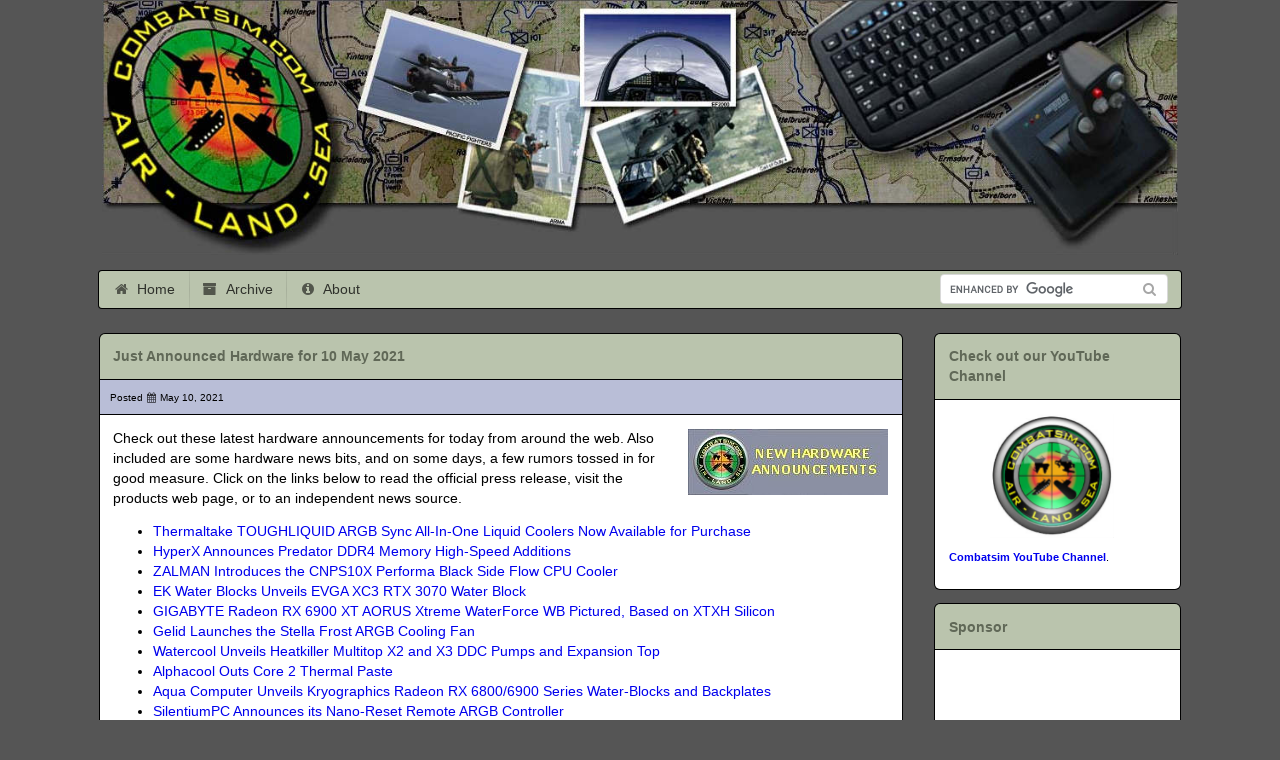

--- FILE ---
content_type: text/html; charset=UTF-8
request_url: https://www.combatsim.com/2021/05/just-announced-hardware-for-10-may-2021.htm/
body_size: 27356
content:
<!DOCTYPE html>
<html lang="en-US">
<head>
<meta charset="UTF-8"><script type="text/javascript">(window.NREUM||(NREUM={})).init={ajax:{deny_list:["bam.nr-data.net"]},feature_flags:["soft_nav"]};(window.NREUM||(NREUM={})).loader_config={licenseKey:"95bf044dbb",applicationID:"8783053",browserID:"8784139"};;/*! For license information please see nr-loader-rum-1.308.0.min.js.LICENSE.txt */
(()=>{var e,t,r={163:(e,t,r)=>{"use strict";r.d(t,{j:()=>E});var n=r(384),i=r(1741);var a=r(2555);r(860).K7.genericEvents;const s="experimental.resources",o="register",c=e=>{if(!e||"string"!=typeof e)return!1;try{document.createDocumentFragment().querySelector(e)}catch{return!1}return!0};var d=r(2614),u=r(944),l=r(8122);const f="[data-nr-mask]",g=e=>(0,l.a)(e,(()=>{const e={feature_flags:[],experimental:{allow_registered_children:!1,resources:!1},mask_selector:"*",block_selector:"[data-nr-block]",mask_input_options:{color:!1,date:!1,"datetime-local":!1,email:!1,month:!1,number:!1,range:!1,search:!1,tel:!1,text:!1,time:!1,url:!1,week:!1,textarea:!1,select:!1,password:!0}};return{ajax:{deny_list:void 0,block_internal:!0,enabled:!0,autoStart:!0},api:{get allow_registered_children(){return e.feature_flags.includes(o)||e.experimental.allow_registered_children},set allow_registered_children(t){e.experimental.allow_registered_children=t},duplicate_registered_data:!1},browser_consent_mode:{enabled:!1},distributed_tracing:{enabled:void 0,exclude_newrelic_header:void 0,cors_use_newrelic_header:void 0,cors_use_tracecontext_headers:void 0,allowed_origins:void 0},get feature_flags(){return e.feature_flags},set feature_flags(t){e.feature_flags=t},generic_events:{enabled:!0,autoStart:!0},harvest:{interval:30},jserrors:{enabled:!0,autoStart:!0},logging:{enabled:!0,autoStart:!0},metrics:{enabled:!0,autoStart:!0},obfuscate:void 0,page_action:{enabled:!0},page_view_event:{enabled:!0,autoStart:!0},page_view_timing:{enabled:!0,autoStart:!0},performance:{capture_marks:!1,capture_measures:!1,capture_detail:!0,resources:{get enabled(){return e.feature_flags.includes(s)||e.experimental.resources},set enabled(t){e.experimental.resources=t},asset_types:[],first_party_domains:[],ignore_newrelic:!0}},privacy:{cookies_enabled:!0},proxy:{assets:void 0,beacon:void 0},session:{expiresMs:d.wk,inactiveMs:d.BB},session_replay:{autoStart:!0,enabled:!1,preload:!1,sampling_rate:10,error_sampling_rate:100,collect_fonts:!1,inline_images:!1,fix_stylesheets:!0,mask_all_inputs:!0,get mask_text_selector(){return e.mask_selector},set mask_text_selector(t){c(t)?e.mask_selector="".concat(t,",").concat(f):""===t||null===t?e.mask_selector=f:(0,u.R)(5,t)},get block_class(){return"nr-block"},get ignore_class(){return"nr-ignore"},get mask_text_class(){return"nr-mask"},get block_selector(){return e.block_selector},set block_selector(t){c(t)?e.block_selector+=",".concat(t):""!==t&&(0,u.R)(6,t)},get mask_input_options(){return e.mask_input_options},set mask_input_options(t){t&&"object"==typeof t?e.mask_input_options={...t,password:!0}:(0,u.R)(7,t)}},session_trace:{enabled:!0,autoStart:!0},soft_navigations:{enabled:!0,autoStart:!0},spa:{enabled:!0,autoStart:!0},ssl:void 0,user_actions:{enabled:!0,elementAttributes:["id","className","tagName","type"]}}})());var p=r(6154),m=r(9324);let h=0;const v={buildEnv:m.F3,distMethod:m.Xs,version:m.xv,originTime:p.WN},b={consented:!1},y={appMetadata:{},get consented(){return this.session?.state?.consent||b.consented},set consented(e){b.consented=e},customTransaction:void 0,denyList:void 0,disabled:!1,harvester:void 0,isolatedBacklog:!1,isRecording:!1,loaderType:void 0,maxBytes:3e4,obfuscator:void 0,onerror:void 0,ptid:void 0,releaseIds:{},session:void 0,timeKeeper:void 0,registeredEntities:[],jsAttributesMetadata:{bytes:0},get harvestCount(){return++h}},_=e=>{const t=(0,l.a)(e,y),r=Object.keys(v).reduce((e,t)=>(e[t]={value:v[t],writable:!1,configurable:!0,enumerable:!0},e),{});return Object.defineProperties(t,r)};var w=r(5701);const x=e=>{const t=e.startsWith("http");e+="/",r.p=t?e:"https://"+e};var R=r(7836),k=r(3241);const A={accountID:void 0,trustKey:void 0,agentID:void 0,licenseKey:void 0,applicationID:void 0,xpid:void 0},S=e=>(0,l.a)(e,A),T=new Set;function E(e,t={},r,s){let{init:o,info:c,loader_config:d,runtime:u={},exposed:l=!0}=t;if(!c){const e=(0,n.pV)();o=e.init,c=e.info,d=e.loader_config}e.init=g(o||{}),e.loader_config=S(d||{}),c.jsAttributes??={},p.bv&&(c.jsAttributes.isWorker=!0),e.info=(0,a.D)(c);const f=e.init,m=[c.beacon,c.errorBeacon];T.has(e.agentIdentifier)||(f.proxy.assets&&(x(f.proxy.assets),m.push(f.proxy.assets)),f.proxy.beacon&&m.push(f.proxy.beacon),e.beacons=[...m],function(e){const t=(0,n.pV)();Object.getOwnPropertyNames(i.W.prototype).forEach(r=>{const n=i.W.prototype[r];if("function"!=typeof n||"constructor"===n)return;let a=t[r];e[r]&&!1!==e.exposed&&"micro-agent"!==e.runtime?.loaderType&&(t[r]=(...t)=>{const n=e[r](...t);return a?a(...t):n})})}(e),(0,n.US)("activatedFeatures",w.B)),u.denyList=[...f.ajax.deny_list||[],...f.ajax.block_internal?m:[]],u.ptid=e.agentIdentifier,u.loaderType=r,e.runtime=_(u),T.has(e.agentIdentifier)||(e.ee=R.ee.get(e.agentIdentifier),e.exposed=l,(0,k.W)({agentIdentifier:e.agentIdentifier,drained:!!w.B?.[e.agentIdentifier],type:"lifecycle",name:"initialize",feature:void 0,data:e.config})),T.add(e.agentIdentifier)}},384:(e,t,r)=>{"use strict";r.d(t,{NT:()=>s,US:()=>u,Zm:()=>o,bQ:()=>d,dV:()=>c,pV:()=>l});var n=r(6154),i=r(1863),a=r(1910);const s={beacon:"bam.nr-data.net",errorBeacon:"bam.nr-data.net"};function o(){return n.gm.NREUM||(n.gm.NREUM={}),void 0===n.gm.newrelic&&(n.gm.newrelic=n.gm.NREUM),n.gm.NREUM}function c(){let e=o();return e.o||(e.o={ST:n.gm.setTimeout,SI:n.gm.setImmediate||n.gm.setInterval,CT:n.gm.clearTimeout,XHR:n.gm.XMLHttpRequest,REQ:n.gm.Request,EV:n.gm.Event,PR:n.gm.Promise,MO:n.gm.MutationObserver,FETCH:n.gm.fetch,WS:n.gm.WebSocket},(0,a.i)(...Object.values(e.o))),e}function d(e,t){let r=o();r.initializedAgents??={},t.initializedAt={ms:(0,i.t)(),date:new Date},r.initializedAgents[e]=t}function u(e,t){o()[e]=t}function l(){return function(){let e=o();const t=e.info||{};e.info={beacon:s.beacon,errorBeacon:s.errorBeacon,...t}}(),function(){let e=o();const t=e.init||{};e.init={...t}}(),c(),function(){let e=o();const t=e.loader_config||{};e.loader_config={...t}}(),o()}},782:(e,t,r)=>{"use strict";r.d(t,{T:()=>n});const n=r(860).K7.pageViewTiming},860:(e,t,r)=>{"use strict";r.d(t,{$J:()=>u,K7:()=>c,P3:()=>d,XX:()=>i,Yy:()=>o,df:()=>a,qY:()=>n,v4:()=>s});const n="events",i="jserrors",a="browser/blobs",s="rum",o="browser/logs",c={ajax:"ajax",genericEvents:"generic_events",jserrors:i,logging:"logging",metrics:"metrics",pageAction:"page_action",pageViewEvent:"page_view_event",pageViewTiming:"page_view_timing",sessionReplay:"session_replay",sessionTrace:"session_trace",softNav:"soft_navigations",spa:"spa"},d={[c.pageViewEvent]:1,[c.pageViewTiming]:2,[c.metrics]:3,[c.jserrors]:4,[c.spa]:5,[c.ajax]:6,[c.sessionTrace]:7,[c.softNav]:8,[c.sessionReplay]:9,[c.logging]:10,[c.genericEvents]:11},u={[c.pageViewEvent]:s,[c.pageViewTiming]:n,[c.ajax]:n,[c.spa]:n,[c.softNav]:n,[c.metrics]:i,[c.jserrors]:i,[c.sessionTrace]:a,[c.sessionReplay]:a,[c.logging]:o,[c.genericEvents]:"ins"}},944:(e,t,r)=>{"use strict";r.d(t,{R:()=>i});var n=r(3241);function i(e,t){"function"==typeof console.debug&&(console.debug("New Relic Warning: https://github.com/newrelic/newrelic-browser-agent/blob/main/docs/warning-codes.md#".concat(e),t),(0,n.W)({agentIdentifier:null,drained:null,type:"data",name:"warn",feature:"warn",data:{code:e,secondary:t}}))}},1687:(e,t,r)=>{"use strict";r.d(t,{Ak:()=>d,Ze:()=>f,x3:()=>u});var n=r(3241),i=r(7836),a=r(3606),s=r(860),o=r(2646);const c={};function d(e,t){const r={staged:!1,priority:s.P3[t]||0};l(e),c[e].get(t)||c[e].set(t,r)}function u(e,t){e&&c[e]&&(c[e].get(t)&&c[e].delete(t),p(e,t,!1),c[e].size&&g(e))}function l(e){if(!e)throw new Error("agentIdentifier required");c[e]||(c[e]=new Map)}function f(e="",t="feature",r=!1){if(l(e),!e||!c[e].get(t)||r)return p(e,t);c[e].get(t).staged=!0,g(e)}function g(e){const t=Array.from(c[e]);t.every(([e,t])=>t.staged)&&(t.sort((e,t)=>e[1].priority-t[1].priority),t.forEach(([t])=>{c[e].delete(t),p(e,t)}))}function p(e,t,r=!0){const s=e?i.ee.get(e):i.ee,c=a.i.handlers;if(!s.aborted&&s.backlog&&c){if((0,n.W)({agentIdentifier:e,type:"lifecycle",name:"drain",feature:t}),r){const e=s.backlog[t],r=c[t];if(r){for(let t=0;e&&t<e.length;++t)m(e[t],r);Object.entries(r).forEach(([e,t])=>{Object.values(t||{}).forEach(t=>{t[0]?.on&&t[0]?.context()instanceof o.y&&t[0].on(e,t[1])})})}}s.isolatedBacklog||delete c[t],s.backlog[t]=null,s.emit("drain-"+t,[])}}function m(e,t){var r=e[1];Object.values(t[r]||{}).forEach(t=>{var r=e[0];if(t[0]===r){var n=t[1],i=e[3],a=e[2];n.apply(i,a)}})}},1738:(e,t,r)=>{"use strict";r.d(t,{U:()=>g,Y:()=>f});var n=r(3241),i=r(9908),a=r(1863),s=r(944),o=r(5701),c=r(3969),d=r(8362),u=r(860),l=r(4261);function f(e,t,r,a){const f=a||r;!f||f[e]&&f[e]!==d.d.prototype[e]||(f[e]=function(){(0,i.p)(c.xV,["API/"+e+"/called"],void 0,u.K7.metrics,r.ee),(0,n.W)({agentIdentifier:r.agentIdentifier,drained:!!o.B?.[r.agentIdentifier],type:"data",name:"api",feature:l.Pl+e,data:{}});try{return t.apply(this,arguments)}catch(e){(0,s.R)(23,e)}})}function g(e,t,r,n,s){const o=e.info;null===r?delete o.jsAttributes[t]:o.jsAttributes[t]=r,(s||null===r)&&(0,i.p)(l.Pl+n,[(0,a.t)(),t,r],void 0,"session",e.ee)}},1741:(e,t,r)=>{"use strict";r.d(t,{W:()=>a});var n=r(944),i=r(4261);class a{#e(e,...t){if(this[e]!==a.prototype[e])return this[e](...t);(0,n.R)(35,e)}addPageAction(e,t){return this.#e(i.hG,e,t)}register(e){return this.#e(i.eY,e)}recordCustomEvent(e,t){return this.#e(i.fF,e,t)}setPageViewName(e,t){return this.#e(i.Fw,e,t)}setCustomAttribute(e,t,r){return this.#e(i.cD,e,t,r)}noticeError(e,t){return this.#e(i.o5,e,t)}setUserId(e,t=!1){return this.#e(i.Dl,e,t)}setApplicationVersion(e){return this.#e(i.nb,e)}setErrorHandler(e){return this.#e(i.bt,e)}addRelease(e,t){return this.#e(i.k6,e,t)}log(e,t){return this.#e(i.$9,e,t)}start(){return this.#e(i.d3)}finished(e){return this.#e(i.BL,e)}recordReplay(){return this.#e(i.CH)}pauseReplay(){return this.#e(i.Tb)}addToTrace(e){return this.#e(i.U2,e)}setCurrentRouteName(e){return this.#e(i.PA,e)}interaction(e){return this.#e(i.dT,e)}wrapLogger(e,t,r){return this.#e(i.Wb,e,t,r)}measure(e,t){return this.#e(i.V1,e,t)}consent(e){return this.#e(i.Pv,e)}}},1863:(e,t,r)=>{"use strict";function n(){return Math.floor(performance.now())}r.d(t,{t:()=>n})},1910:(e,t,r)=>{"use strict";r.d(t,{i:()=>a});var n=r(944);const i=new Map;function a(...e){return e.every(e=>{if(i.has(e))return i.get(e);const t="function"==typeof e?e.toString():"",r=t.includes("[native code]"),a=t.includes("nrWrapper");return r||a||(0,n.R)(64,e?.name||t),i.set(e,r),r})}},2555:(e,t,r)=>{"use strict";r.d(t,{D:()=>o,f:()=>s});var n=r(384),i=r(8122);const a={beacon:n.NT.beacon,errorBeacon:n.NT.errorBeacon,licenseKey:void 0,applicationID:void 0,sa:void 0,queueTime:void 0,applicationTime:void 0,ttGuid:void 0,user:void 0,account:void 0,product:void 0,extra:void 0,jsAttributes:{},userAttributes:void 0,atts:void 0,transactionName:void 0,tNamePlain:void 0};function s(e){try{return!!e.licenseKey&&!!e.errorBeacon&&!!e.applicationID}catch(e){return!1}}const o=e=>(0,i.a)(e,a)},2614:(e,t,r)=>{"use strict";r.d(t,{BB:()=>s,H3:()=>n,g:()=>d,iL:()=>c,tS:()=>o,uh:()=>i,wk:()=>a});const n="NRBA",i="SESSION",a=144e5,s=18e5,o={STARTED:"session-started",PAUSE:"session-pause",RESET:"session-reset",RESUME:"session-resume",UPDATE:"session-update"},c={SAME_TAB:"same-tab",CROSS_TAB:"cross-tab"},d={OFF:0,FULL:1,ERROR:2}},2646:(e,t,r)=>{"use strict";r.d(t,{y:()=>n});class n{constructor(e){this.contextId=e}}},2843:(e,t,r)=>{"use strict";r.d(t,{G:()=>a,u:()=>i});var n=r(3878);function i(e,t=!1,r,i){(0,n.DD)("visibilitychange",function(){if(t)return void("hidden"===document.visibilityState&&e());e(document.visibilityState)},r,i)}function a(e,t,r){(0,n.sp)("pagehide",e,t,r)}},3241:(e,t,r)=>{"use strict";r.d(t,{W:()=>a});var n=r(6154);const i="newrelic";function a(e={}){try{n.gm.dispatchEvent(new CustomEvent(i,{detail:e}))}catch(e){}}},3606:(e,t,r)=>{"use strict";r.d(t,{i:()=>a});var n=r(9908);a.on=s;var i=a.handlers={};function a(e,t,r,a){s(a||n.d,i,e,t,r)}function s(e,t,r,i,a){a||(a="feature"),e||(e=n.d);var s=t[a]=t[a]||{};(s[r]=s[r]||[]).push([e,i])}},3878:(e,t,r)=>{"use strict";function n(e,t){return{capture:e,passive:!1,signal:t}}function i(e,t,r=!1,i){window.addEventListener(e,t,n(r,i))}function a(e,t,r=!1,i){document.addEventListener(e,t,n(r,i))}r.d(t,{DD:()=>a,jT:()=>n,sp:()=>i})},3969:(e,t,r)=>{"use strict";r.d(t,{TZ:()=>n,XG:()=>o,rs:()=>i,xV:()=>s,z_:()=>a});const n=r(860).K7.metrics,i="sm",a="cm",s="storeSupportabilityMetrics",o="storeEventMetrics"},4234:(e,t,r)=>{"use strict";r.d(t,{W:()=>a});var n=r(7836),i=r(1687);class a{constructor(e,t){this.agentIdentifier=e,this.ee=n.ee.get(e),this.featureName=t,this.blocked=!1}deregisterDrain(){(0,i.x3)(this.agentIdentifier,this.featureName)}}},4261:(e,t,r)=>{"use strict";r.d(t,{$9:()=>d,BL:()=>o,CH:()=>g,Dl:()=>_,Fw:()=>y,PA:()=>h,Pl:()=>n,Pv:()=>k,Tb:()=>l,U2:()=>a,V1:()=>R,Wb:()=>x,bt:()=>b,cD:()=>v,d3:()=>w,dT:()=>c,eY:()=>p,fF:()=>f,hG:()=>i,k6:()=>s,nb:()=>m,o5:()=>u});const n="api-",i="addPageAction",a="addToTrace",s="addRelease",o="finished",c="interaction",d="log",u="noticeError",l="pauseReplay",f="recordCustomEvent",g="recordReplay",p="register",m="setApplicationVersion",h="setCurrentRouteName",v="setCustomAttribute",b="setErrorHandler",y="setPageViewName",_="setUserId",w="start",x="wrapLogger",R="measure",k="consent"},5289:(e,t,r)=>{"use strict";r.d(t,{GG:()=>s,Qr:()=>c,sB:()=>o});var n=r(3878),i=r(6389);function a(){return"undefined"==typeof document||"complete"===document.readyState}function s(e,t){if(a())return e();const r=(0,i.J)(e),s=setInterval(()=>{a()&&(clearInterval(s),r())},500);(0,n.sp)("load",r,t)}function o(e){if(a())return e();(0,n.DD)("DOMContentLoaded",e)}function c(e){if(a())return e();(0,n.sp)("popstate",e)}},5607:(e,t,r)=>{"use strict";r.d(t,{W:()=>n});const n=(0,r(9566).bz)()},5701:(e,t,r)=>{"use strict";r.d(t,{B:()=>a,t:()=>s});var n=r(3241);const i=new Set,a={};function s(e,t){const r=t.agentIdentifier;a[r]??={},e&&"object"==typeof e&&(i.has(r)||(t.ee.emit("rumresp",[e]),a[r]=e,i.add(r),(0,n.W)({agentIdentifier:r,loaded:!0,drained:!0,type:"lifecycle",name:"load",feature:void 0,data:e})))}},6154:(e,t,r)=>{"use strict";r.d(t,{OF:()=>c,RI:()=>i,WN:()=>u,bv:()=>a,eN:()=>l,gm:()=>s,mw:()=>o,sb:()=>d});var n=r(1863);const i="undefined"!=typeof window&&!!window.document,a="undefined"!=typeof WorkerGlobalScope&&("undefined"!=typeof self&&self instanceof WorkerGlobalScope&&self.navigator instanceof WorkerNavigator||"undefined"!=typeof globalThis&&globalThis instanceof WorkerGlobalScope&&globalThis.navigator instanceof WorkerNavigator),s=i?window:"undefined"!=typeof WorkerGlobalScope&&("undefined"!=typeof self&&self instanceof WorkerGlobalScope&&self||"undefined"!=typeof globalThis&&globalThis instanceof WorkerGlobalScope&&globalThis),o=Boolean("hidden"===s?.document?.visibilityState),c=/iPad|iPhone|iPod/.test(s.navigator?.userAgent),d=c&&"undefined"==typeof SharedWorker,u=((()=>{const e=s.navigator?.userAgent?.match(/Firefox[/\s](\d+\.\d+)/);Array.isArray(e)&&e.length>=2&&e[1]})(),Date.now()-(0,n.t)()),l=()=>"undefined"!=typeof PerformanceNavigationTiming&&s?.performance?.getEntriesByType("navigation")?.[0]?.responseStart},6389:(e,t,r)=>{"use strict";function n(e,t=500,r={}){const n=r?.leading||!1;let i;return(...r)=>{n&&void 0===i&&(e.apply(this,r),i=setTimeout(()=>{i=clearTimeout(i)},t)),n||(clearTimeout(i),i=setTimeout(()=>{e.apply(this,r)},t))}}function i(e){let t=!1;return(...r)=>{t||(t=!0,e.apply(this,r))}}r.d(t,{J:()=>i,s:()=>n})},6630:(e,t,r)=>{"use strict";r.d(t,{T:()=>n});const n=r(860).K7.pageViewEvent},7699:(e,t,r)=>{"use strict";r.d(t,{It:()=>a,KC:()=>o,No:()=>i,qh:()=>s});var n=r(860);const i=16e3,a=1e6,s="SESSION_ERROR",o={[n.K7.logging]:!0,[n.K7.genericEvents]:!1,[n.K7.jserrors]:!1,[n.K7.ajax]:!1}},7836:(e,t,r)=>{"use strict";r.d(t,{P:()=>o,ee:()=>c});var n=r(384),i=r(8990),a=r(2646),s=r(5607);const o="nr@context:".concat(s.W),c=function e(t,r){var n={},s={},u={},l=!1;try{l=16===r.length&&d.initializedAgents?.[r]?.runtime.isolatedBacklog}catch(e){}var f={on:p,addEventListener:p,removeEventListener:function(e,t){var r=n[e];if(!r)return;for(var i=0;i<r.length;i++)r[i]===t&&r.splice(i,1)},emit:function(e,r,n,i,a){!1!==a&&(a=!0);if(c.aborted&&!i)return;t&&a&&t.emit(e,r,n);var o=g(n);m(e).forEach(e=>{e.apply(o,r)});var d=v()[s[e]];d&&d.push([f,e,r,o]);return o},get:h,listeners:m,context:g,buffer:function(e,t){const r=v();if(t=t||"feature",f.aborted)return;Object.entries(e||{}).forEach(([e,n])=>{s[n]=t,t in r||(r[t]=[])})},abort:function(){f._aborted=!0,Object.keys(f.backlog).forEach(e=>{delete f.backlog[e]})},isBuffering:function(e){return!!v()[s[e]]},debugId:r,backlog:l?{}:t&&"object"==typeof t.backlog?t.backlog:{},isolatedBacklog:l};return Object.defineProperty(f,"aborted",{get:()=>{let e=f._aborted||!1;return e||(t&&(e=t.aborted),e)}}),f;function g(e){return e&&e instanceof a.y?e:e?(0,i.I)(e,o,()=>new a.y(o)):new a.y(o)}function p(e,t){n[e]=m(e).concat(t)}function m(e){return n[e]||[]}function h(t){return u[t]=u[t]||e(f,t)}function v(){return f.backlog}}(void 0,"globalEE"),d=(0,n.Zm)();d.ee||(d.ee=c)},8122:(e,t,r)=>{"use strict";r.d(t,{a:()=>i});var n=r(944);function i(e,t){try{if(!e||"object"!=typeof e)return(0,n.R)(3);if(!t||"object"!=typeof t)return(0,n.R)(4);const r=Object.create(Object.getPrototypeOf(t),Object.getOwnPropertyDescriptors(t)),a=0===Object.keys(r).length?e:r;for(let s in a)if(void 0!==e[s])try{if(null===e[s]){r[s]=null;continue}Array.isArray(e[s])&&Array.isArray(t[s])?r[s]=Array.from(new Set([...e[s],...t[s]])):"object"==typeof e[s]&&"object"==typeof t[s]?r[s]=i(e[s],t[s]):r[s]=e[s]}catch(e){r[s]||(0,n.R)(1,e)}return r}catch(e){(0,n.R)(2,e)}}},8362:(e,t,r)=>{"use strict";r.d(t,{d:()=>a});var n=r(9566),i=r(1741);class a extends i.W{agentIdentifier=(0,n.LA)(16)}},8374:(e,t,r)=>{r.nc=(()=>{try{return document?.currentScript?.nonce}catch(e){}return""})()},8990:(e,t,r)=>{"use strict";r.d(t,{I:()=>i});var n=Object.prototype.hasOwnProperty;function i(e,t,r){if(n.call(e,t))return e[t];var i=r();if(Object.defineProperty&&Object.keys)try{return Object.defineProperty(e,t,{value:i,writable:!0,enumerable:!1}),i}catch(e){}return e[t]=i,i}},9324:(e,t,r)=>{"use strict";r.d(t,{F3:()=>i,Xs:()=>a,xv:()=>n});const n="1.308.0",i="PROD",a="CDN"},9566:(e,t,r)=>{"use strict";r.d(t,{LA:()=>o,bz:()=>s});var n=r(6154);const i="xxxxxxxx-xxxx-4xxx-yxxx-xxxxxxxxxxxx";function a(e,t){return e?15&e[t]:16*Math.random()|0}function s(){const e=n.gm?.crypto||n.gm?.msCrypto;let t,r=0;return e&&e.getRandomValues&&(t=e.getRandomValues(new Uint8Array(30))),i.split("").map(e=>"x"===e?a(t,r++).toString(16):"y"===e?(3&a()|8).toString(16):e).join("")}function o(e){const t=n.gm?.crypto||n.gm?.msCrypto;let r,i=0;t&&t.getRandomValues&&(r=t.getRandomValues(new Uint8Array(e)));const s=[];for(var o=0;o<e;o++)s.push(a(r,i++).toString(16));return s.join("")}},9908:(e,t,r)=>{"use strict";r.d(t,{d:()=>n,p:()=>i});var n=r(7836).ee.get("handle");function i(e,t,r,i,a){a?(a.buffer([e],i),a.emit(e,t,r)):(n.buffer([e],i),n.emit(e,t,r))}}},n={};function i(e){var t=n[e];if(void 0!==t)return t.exports;var a=n[e]={exports:{}};return r[e](a,a.exports,i),a.exports}i.m=r,i.d=(e,t)=>{for(var r in t)i.o(t,r)&&!i.o(e,r)&&Object.defineProperty(e,r,{enumerable:!0,get:t[r]})},i.f={},i.e=e=>Promise.all(Object.keys(i.f).reduce((t,r)=>(i.f[r](e,t),t),[])),i.u=e=>"nr-rum-1.308.0.min.js",i.o=(e,t)=>Object.prototype.hasOwnProperty.call(e,t),e={},t="NRBA-1.308.0.PROD:",i.l=(r,n,a,s)=>{if(e[r])e[r].push(n);else{var o,c;if(void 0!==a)for(var d=document.getElementsByTagName("script"),u=0;u<d.length;u++){var l=d[u];if(l.getAttribute("src")==r||l.getAttribute("data-webpack")==t+a){o=l;break}}if(!o){c=!0;var f={296:"sha512-+MIMDsOcckGXa1EdWHqFNv7P+JUkd5kQwCBr3KE6uCvnsBNUrdSt4a/3/L4j4TxtnaMNjHpza2/erNQbpacJQA=="};(o=document.createElement("script")).charset="utf-8",i.nc&&o.setAttribute("nonce",i.nc),o.setAttribute("data-webpack",t+a),o.src=r,0!==o.src.indexOf(window.location.origin+"/")&&(o.crossOrigin="anonymous"),f[s]&&(o.integrity=f[s])}e[r]=[n];var g=(t,n)=>{o.onerror=o.onload=null,clearTimeout(p);var i=e[r];if(delete e[r],o.parentNode&&o.parentNode.removeChild(o),i&&i.forEach(e=>e(n)),t)return t(n)},p=setTimeout(g.bind(null,void 0,{type:"timeout",target:o}),12e4);o.onerror=g.bind(null,o.onerror),o.onload=g.bind(null,o.onload),c&&document.head.appendChild(o)}},i.r=e=>{"undefined"!=typeof Symbol&&Symbol.toStringTag&&Object.defineProperty(e,Symbol.toStringTag,{value:"Module"}),Object.defineProperty(e,"__esModule",{value:!0})},i.p="https://js-agent.newrelic.com/",(()=>{var e={374:0,840:0};i.f.j=(t,r)=>{var n=i.o(e,t)?e[t]:void 0;if(0!==n)if(n)r.push(n[2]);else{var a=new Promise((r,i)=>n=e[t]=[r,i]);r.push(n[2]=a);var s=i.p+i.u(t),o=new Error;i.l(s,r=>{if(i.o(e,t)&&(0!==(n=e[t])&&(e[t]=void 0),n)){var a=r&&("load"===r.type?"missing":r.type),s=r&&r.target&&r.target.src;o.message="Loading chunk "+t+" failed: ("+a+": "+s+")",o.name="ChunkLoadError",o.type=a,o.request=s,n[1](o)}},"chunk-"+t,t)}};var t=(t,r)=>{var n,a,[s,o,c]=r,d=0;if(s.some(t=>0!==e[t])){for(n in o)i.o(o,n)&&(i.m[n]=o[n]);if(c)c(i)}for(t&&t(r);d<s.length;d++)a=s[d],i.o(e,a)&&e[a]&&e[a][0](),e[a]=0},r=self["webpackChunk:NRBA-1.308.0.PROD"]=self["webpackChunk:NRBA-1.308.0.PROD"]||[];r.forEach(t.bind(null,0)),r.push=t.bind(null,r.push.bind(r))})(),(()=>{"use strict";i(8374);var e=i(8362),t=i(860);const r=Object.values(t.K7);var n=i(163);var a=i(9908),s=i(1863),o=i(4261),c=i(1738);var d=i(1687),u=i(4234),l=i(5289),f=i(6154),g=i(944),p=i(384);const m=e=>f.RI&&!0===e?.privacy.cookies_enabled;function h(e){return!!(0,p.dV)().o.MO&&m(e)&&!0===e?.session_trace.enabled}var v=i(6389),b=i(7699);class y extends u.W{constructor(e,t){super(e.agentIdentifier,t),this.agentRef=e,this.abortHandler=void 0,this.featAggregate=void 0,this.loadedSuccessfully=void 0,this.onAggregateImported=new Promise(e=>{this.loadedSuccessfully=e}),this.deferred=Promise.resolve(),!1===e.init[this.featureName].autoStart?this.deferred=new Promise((t,r)=>{this.ee.on("manual-start-all",(0,v.J)(()=>{(0,d.Ak)(e.agentIdentifier,this.featureName),t()}))}):(0,d.Ak)(e.agentIdentifier,t)}importAggregator(e,t,r={}){if(this.featAggregate)return;const n=async()=>{let n;await this.deferred;try{if(m(e.init)){const{setupAgentSession:t}=await i.e(296).then(i.bind(i,3305));n=t(e)}}catch(e){(0,g.R)(20,e),this.ee.emit("internal-error",[e]),(0,a.p)(b.qh,[e],void 0,this.featureName,this.ee)}try{if(!this.#t(this.featureName,n,e.init))return(0,d.Ze)(this.agentIdentifier,this.featureName),void this.loadedSuccessfully(!1);const{Aggregate:i}=await t();this.featAggregate=new i(e,r),e.runtime.harvester.initializedAggregates.push(this.featAggregate),this.loadedSuccessfully(!0)}catch(e){(0,g.R)(34,e),this.abortHandler?.(),(0,d.Ze)(this.agentIdentifier,this.featureName,!0),this.loadedSuccessfully(!1),this.ee&&this.ee.abort()}};f.RI?(0,l.GG)(()=>n(),!0):n()}#t(e,r,n){if(this.blocked)return!1;switch(e){case t.K7.sessionReplay:return h(n)&&!!r;case t.K7.sessionTrace:return!!r;default:return!0}}}var _=i(6630),w=i(2614),x=i(3241);class R extends y{static featureName=_.T;constructor(e){var t;super(e,_.T),this.setupInspectionEvents(e.agentIdentifier),t=e,(0,c.Y)(o.Fw,function(e,r){"string"==typeof e&&("/"!==e.charAt(0)&&(e="/"+e),t.runtime.customTransaction=(r||"http://custom.transaction")+e,(0,a.p)(o.Pl+o.Fw,[(0,s.t)()],void 0,void 0,t.ee))},t),this.importAggregator(e,()=>i.e(296).then(i.bind(i,3943)))}setupInspectionEvents(e){const t=(t,r)=>{t&&(0,x.W)({agentIdentifier:e,timeStamp:t.timeStamp,loaded:"complete"===t.target.readyState,type:"window",name:r,data:t.target.location+""})};(0,l.sB)(e=>{t(e,"DOMContentLoaded")}),(0,l.GG)(e=>{t(e,"load")}),(0,l.Qr)(e=>{t(e,"navigate")}),this.ee.on(w.tS.UPDATE,(t,r)=>{(0,x.W)({agentIdentifier:e,type:"lifecycle",name:"session",data:r})})}}class k extends e.d{constructor(e){var t;(super(),f.gm)?(this.features={},(0,p.bQ)(this.agentIdentifier,this),this.desiredFeatures=new Set(e.features||[]),this.desiredFeatures.add(R),(0,n.j)(this,e,e.loaderType||"agent"),t=this,(0,c.Y)(o.cD,function(e,r,n=!1){if("string"==typeof e){if(["string","number","boolean"].includes(typeof r)||null===r)return(0,c.U)(t,e,r,o.cD,n);(0,g.R)(40,typeof r)}else(0,g.R)(39,typeof e)},t),function(e){(0,c.Y)(o.Dl,function(t,r=!1){if("string"!=typeof t&&null!==t)return void(0,g.R)(41,typeof t);const n=e.info.jsAttributes["enduser.id"];r&&null!=n&&n!==t?(0,a.p)(o.Pl+"setUserIdAndResetSession",[t],void 0,"session",e.ee):(0,c.U)(e,"enduser.id",t,o.Dl,!0)},e)}(this),function(e){(0,c.Y)(o.nb,function(t){if("string"==typeof t||null===t)return(0,c.U)(e,"application.version",t,o.nb,!1);(0,g.R)(42,typeof t)},e)}(this),function(e){(0,c.Y)(o.d3,function(){e.ee.emit("manual-start-all")},e)}(this),function(e){(0,c.Y)(o.Pv,function(t=!0){if("boolean"==typeof t){if((0,a.p)(o.Pl+o.Pv,[t],void 0,"session",e.ee),e.runtime.consented=t,t){const t=e.features.page_view_event;t.onAggregateImported.then(e=>{const r=t.featAggregate;e&&!r.sentRum&&r.sendRum()})}}else(0,g.R)(65,typeof t)},e)}(this),this.run()):(0,g.R)(21)}get config(){return{info:this.info,init:this.init,loader_config:this.loader_config,runtime:this.runtime}}get api(){return this}run(){try{const e=function(e){const t={};return r.forEach(r=>{t[r]=!!e[r]?.enabled}),t}(this.init),n=[...this.desiredFeatures];n.sort((e,r)=>t.P3[e.featureName]-t.P3[r.featureName]),n.forEach(r=>{if(!e[r.featureName]&&r.featureName!==t.K7.pageViewEvent)return;if(r.featureName===t.K7.spa)return void(0,g.R)(67);const n=function(e){switch(e){case t.K7.ajax:return[t.K7.jserrors];case t.K7.sessionTrace:return[t.K7.ajax,t.K7.pageViewEvent];case t.K7.sessionReplay:return[t.K7.sessionTrace];case t.K7.pageViewTiming:return[t.K7.pageViewEvent];default:return[]}}(r.featureName).filter(e=>!(e in this.features));n.length>0&&(0,g.R)(36,{targetFeature:r.featureName,missingDependencies:n}),this.features[r.featureName]=new r(this)})}catch(e){(0,g.R)(22,e);for(const e in this.features)this.features[e].abortHandler?.();const t=(0,p.Zm)();delete t.initializedAgents[this.agentIdentifier]?.features,delete this.sharedAggregator;return t.ee.get(this.agentIdentifier).abort(),!1}}}var A=i(2843),S=i(782);class T extends y{static featureName=S.T;constructor(e){super(e,S.T),f.RI&&((0,A.u)(()=>(0,a.p)("docHidden",[(0,s.t)()],void 0,S.T,this.ee),!0),(0,A.G)(()=>(0,a.p)("winPagehide",[(0,s.t)()],void 0,S.T,this.ee)),this.importAggregator(e,()=>i.e(296).then(i.bind(i,2117))))}}var E=i(3969);class I extends y{static featureName=E.TZ;constructor(e){super(e,E.TZ),f.RI&&document.addEventListener("securitypolicyviolation",e=>{(0,a.p)(E.xV,["Generic/CSPViolation/Detected"],void 0,this.featureName,this.ee)}),this.importAggregator(e,()=>i.e(296).then(i.bind(i,9623)))}}new k({features:[R,T,I],loaderType:"lite"})})()})();</script>
<meta name="viewport" content="width=device-width, initial-scale=1">
<title>Just Announced Hardware for 10 May 2021 | COMBATSIM.COM</title>
<link rel="profile" href="https://gmpg.org/xfn/11">
<link rel="pingback" href="https://www.combatsim.com/xmlrpc.php">
<meta name="google-site-verification" content="_sqWdfNIOIdCDXceqUXKjy4p1v5wOk0YQwfZZ7QP0YI" />
<link rel="alternate" type="application/rss+xml" title="COMBATSIM.COM &raquo; Feed" href="https://www.combatsim.com/feed/" />
<link rel="alternate" type="application/rss+xml" title="COMBATSIM.COM &raquo; Comments Feed" href="https://www.combatsim.com/comments/feed/" />
<link rel="alternate" type="application/rss+xml" title="COMBATSIM.COM &raquo; Just Announced Hardware for 10 May 2021 Comments Feed" href="https://www.combatsim.com/2021/05/just-announced-hardware-for-10-may-2021.htm/feed/" />
<link rel='stylesheet' id='semantic-ui-css' href="https://www.combatsim.com/wp-content/themes/semantic2/assets/semantic-ui/css/semantic.min.css?ver=3.9.1" type='text/css' media='all' />
<link rel='stylesheet' id='semantic-ui-csim-css' href="https://www.combatsim.com/wp-content/themes/semantic2/assets/semantic-ui/css/csim-2.css?ver=3.9.1" type='text/css' media='all' />
<script type='text/javascript' src="https://www.combatsim.com/wp-content/themes/semantic2/assets/jquery-1.8.2.min.js?ver=3.9.1"></script>
<script type='text/javascript' src="https://www.combatsim.com/wp-content/themes/semantic2/assets/semantic-ui/javascript/semantic.min.js?ver=3.9.1"></script>
<link rel="EditURI" type="application/rsd+xml" title="RSD" href="https://www.combatsim.com/xmlrpc.php?rsd" />
<link rel="wlwmanifest" type="application/wlwmanifest+xml" href="https://www.combatsim.com/wp-includes/wlwmanifest.xml" /> 
<link rel='prev' title='Command: Kashmir Fire Released' href='https://www.combatsim.com/2021/05/command-kashmir-fire-released.htm/' />
<link rel='next' title='AMD Releases Radeon Software Adrenalin 2020 Edition 21.5.1 Drivers' href='https://www.combatsim.com/2021/05/amd-releases-radeon-software-adrenalin-2020-edition-21-5-1-drivers.htm/' />
<meta name="generator" content="WordPress 3.9.1" />
<link rel='canonical' href='https://www.combatsim.com/2021/05/just-announced-hardware-for-10-may-2021.htm/' />
<link rel='shortlink' href='https://www.combatsim.com/?p=9902' />
	<style type="text/css">.recentcomments a{display:inline !important;padding:0 !important;margin:0 !important;}</style>
</head>

<body class="single single-post postid-9902 single-format-standard group-blog">

<div class="page ui grid">
	<!-- header image -->
	<div class="row">
		<a href="/" class="ui image">
							<a href="https://www.combatsim.com/" class="ui image" rel="home">
				<img src="https://www.combatsim.com/wp-content/uploads/2015/05/cropped-csim-header.jpg" width="1263" height="299" alt="">
				</a>
				</div>
	<!-- end header image -->
</div>

<div id="page" class="hfeed site ui grid">

	    <div class="one wide column">&nbsp;</div>
    <div class="fourteen wide column">
<!-- dhedit horizontal nav -->
	<div class="row">
				<div class="ui small csim-menu-green menu">
					<a class="item" href="/">
						<i class="home icon"></i> Home
					</a>
					<a class="item" href="/archive2">
						<i class="archive icon"></i> Archive
					</a>
					<a class="item" href="/about/">
						<i class="info icon"></i> About
					</a>
                                        <div class="right menu">
                                                <div class="item">
                                                        <div class="ui icon input">
                                                                <form action="https://www.combatsim.com/search/sresults.htm" id="cse-search-box" style="margin-bottom: 0px">

                                                                    <input type="hidden" name="cx" value="partner-pub-1912437841717977:divnr21y54l" >
                                                                    <input type="hidden" name="cof" value="FORID:9" >
                                                                    <input type="hidden" name="ie" value="ISO-8859-1" >
                                                                    <input type="text" name="q" >
                                                                    <input type="hidden" name="sa" >

                                                                </form>
                                                                <script type="text/javascript" src="https://www.google.com/cse/brand?form=cse-search-box&amp;lang=en"></script>
								<i class="search link icon"></i>
                                                        </div>
                                                </div>
                                        </div>
                                </div>
                        </div><!--/ dhedit horizontal nav -->


	<div id="content" class="ui stackable grid">

	<div id="primary" class="ui twelve wide column">
		<main id="main" class="site-main" role="main">

		
			
<article id="post-9902" class="post-9902 post type-post status-publish format-standard hentry category-hardware">
	<div class="ui top attached segment newsTitle">
		Just Announced Hardware for 10 May 2021    </div>
    <div class="ui segment attached postedBy">
		<div class="entry-meta">
			Posted <i class="icon calendar"></i><time class="entry-date published" datetime="2021-05-10T16:03:07+00:00">May 10, 2021</time>		</div><!-- .entry-meta -->
	</div>

	<div class="ui attached segment newsContent">
		<p><img class="alignright size-full wp-image-15" src="https://www.combatsim.com/wp-content/uploads/2014/05/newhardware-icon.jpg" alt="newhardware-icon" width="200" height="66" />Check out these latest hardware announcements for today from around the web. Also included are some hardware news bits, and on some days, a few rumors tossed in for good measure. Click on the links below to read the official press release, visit the products web page, or to an independent news source.</p>
<ul>
<li><a href="https://www.guru3d.com/news-story/thermaltake-toughliquid-argb-sync-all-in-one-liquid-coolers-now-available-for-purchase.html">Thermaltake TOUGHLIQUID ARGB Sync All-In-One Liquid Coolers Now Available for Purchase</a></li>
<li><a href="https://www.techpowerup.com/281806/hyperx-announces-predator-ddr4-memory-high-speed-additions">HyperX Announces Predator DDR4 Memory High-Speed Additions</a></li>
<li><a href="https://www.guru3d.com/news-story/zalman-cnps10x-performa-black-side-flow-cpu-cooler.html">ZALMAN Introduces the CNPS10X Performa Black Side Flow CPU Cooler</a></li>
<li><a href="https://www.ekwb.com/news/ek-expands-its-vector-line-with-the-xc3-rtx-3070-d-rgb-water-block/">EK Water Blocks Unveils EVGA XC3 RTX 3070 Water Block</a></li>
<li><a href="https://www.techpowerup.com/281907/gigabyte-radeon-rx-6900-xt-aorus-xtreme-waterforce-wb-pictured-based-on-xtxh-silicon">GIGABYTE Radeon RX 6900 XT AORUS Xtreme WaterForce WB Pictured, Based on XTXH Silicon</a></li>
<li><a href="https://www.eteknix.com/gelid-launches-the-stella-frost-argb-cooling-fan/">Gelid Launches the Stella Frost ARGB Cooling Fan</a></li>
<li><a href="https://www.techpowerup.com/281904/watercool-unveils-heatkiller-multitop-x2-and-x3-ddc-pumps-and-expansion-top">Watercool Unveils Heatkiller Multitop X2 and X3 DDC Pumps and Expansion Top</a></li>
<li><a href="https://www.guru3d.com/news-story/alphacool-outs-core-2-thermal-paste.html">Alphacool Outs Core 2 Thermal Paste</a></li>
<li><a href="https://www.techpowerup.com/281901/aqua-computer-unveils-kryographics-radeon-rx-6800-6900-series-water-blocks-and-backplates">Aqua Computer Unveils Kryographics Radeon RX 6800/6900 Series Water-Blocks and Backplates</a></li>
<li><a href="https://www.eteknix.com/silentiumpc-nano-reset-remote-argb-controller/">SilentiumPC Announces its Nano-Reset Remote ARGB Controller</a></li>
<li><a href="https://www.techpowerup.com/281897/proartist-intros-gratify-5-rgb-cpu-cooler">ProArtist Intros Gratify 5 RGB CPU Cooler</a></li>
<li><a href="https://www.eteknix.com/seagate-one-touch-ssd-offers-nvme-performance/">Seagate One Touch Portable SSD Offers NVMe-Like Performance</a></li>
<li><a href="https://www.guru3d.com/news-story/asus-tuf-gaming-capture-box-released.html">ASUS TUF Gaming Capture Box Released</a></li>
<li><a href="https://www.techpowerup.com/281873/turtle-beach-announces-recon-500-headset-featuring-60mm-eclipse-dual-drivers">Turtle Beach Announces Recon 500 Headset Featuring 60mm Eclipse Dual Drivers</a></li>
</ul>
			</div><!-- .entry-content -->

	<div class="ui bottom attached segment newsSource">
		<i class="icon open folder outline"></i> <a href="https://www.combatsim.com/topics/hardware/" title="View all posts in Hardware" rel="category tag"class="ui small black label" >Hardware</a> | <i class="icon bookmark empty"></i> <a href="https://www.combatsim.com/2021/05/just-announced-hardware-for-10-may-2021.htm/" rel="bookmark">permalink</a>
			</div>
</article><!-- #post-## -->

				<nav role="navigation" id="nav-below" class="post-navigation">
		<!-- <h1 class="screen-reader-text">Post navigation</h1> -->

	<br>
<div class="ui stackable inverted segment">
		<div class="nav-previous ui menu compact floated newsTitle left inverted small"><div class="item"><a href="https://www.combatsim.com/2021/05/command-kashmir-fire-released.htm/" rel="prev"><i class="icon left arrow"></i></span> Command: Kashmir Fire Released</a></div></div>		<div class="nav-next ui menu compact floated right newsTitle inverted small"><div class="item"><a href="https://www.combatsim.com/2021/05/amd-releases-radeon-software-adrenalin-2020-edition-21-5-1-drivers.htm/" rel="next">AMD Releases Radeon Software Adrenalin 2020 Edition 21.5.1 Drivers <i class="icon right arrow"></i></span></a></div></div></div>
<br><br>
	
	</nav><!-- #nav-below -->
	
			
		
		</main><!-- #main -->
	</div><!-- #primary -->

	<div id="secondary" class="ui four wide column" role="complementary">
				<div class="ui list csimsidebar"><div class="ui top attached segment newsTitle">Check out our YouTube Channel</div><div class="ui bottom attached segment newsContent">			<div class="textwidget"><div style="width:95%;">
	<a href="https://www.youtube.com/channel/UCU2IctFDCJca6c3xRMIz4Ug" target="_blank">
		<img src="/wp-content/uploads/2014/05/combatsim.com_.logo_.jpg" style="width:60%;display:block;margin:0 auto;">
	</a>
	<p style="font-size: 11px;"><strong><a href="https://www.youtube.com/channel/UCU2IctFDCJca6c3xRMIz4Ug" target="_blank">Combatsim YouTube Channel</a></strong>.</p>
</div></div>
		</div></div><div class="ui list csimsidebar"><div class="ui top attached segment newsTitle">Sponsor</div><div class="ui bottom attached segment newsContent">			<div class="textwidget"><div style="margin-left:22px"><script async src="//pagead2.googlesyndication.com/pagead/js/adsbygoogle.js"></script>
<!-- CSIM Home 160x600, created 7/7/09 -->
<ins class="adsbygoogle"
     style="display:inline-block;width:160px;height:600px"
     data-ad-client="ca-pub-1912437841717977"
     data-ad-slot="4070002032"></ins>
<script>
(adsbygoogle = window.adsbygoogle || []).push({});
</script>
</div></div>
		</div></div><div class="ui list csimsidebar"><div class="ui top attached segment newsTitle">Categories</div><div class="ui bottom attached segment newsContent">		<ul>
	<li class="cat-item cat-item-408"><a href="https://www.combatsim.com/topics/first-person-shooters/83/" title="View all posts filed under &#039;83">&#039;83</a>
</li>
	<li class="cat-item cat-item-339"><a href="https://www.combatsim.com/topics/naval-combat/1971-indian-naval-front/" title="View all posts filed under 1971: Indian Naval Front">1971: Indian Naval Front</a>
</li>
	<li class="cat-item cat-item-304"><a href="https://www.combatsim.com/topics/strategy-and-wargaming/a-total-war-saga-troy/" title="View all posts filed under A Total War Saga: TROY">A Total War Saga: TROY</a>
</li>
	<li class="cat-item cat-item-205"><a href="https://www.combatsim.com/topics/combat-flight-sim/ace-combat-7-skies-unknown/" title="View all posts filed under Ace Combat 7: Skies Unknown">Ace Combat 7: Skies Unknown</a>
</li>
	<li class="cat-item cat-item-422"><a href="https://www.combatsim.com/topics/combat-flight-sim/ace-combat-8-wings-of-theve/" title="View all posts filed under Ace Combat 8: Wings of Theve">Ace Combat 8: Wings of Theve</a>
</li>
	<li class="cat-item cat-item-164"><a href="https://www.combatsim.com/topics/combat-flight-sim/aces-high/" title="View all posts filed under Aces High">Aces High</a>
</li>
	<li class="cat-item cat-item-6"><a href="https://www.combatsim.com/topics/actionstrategy/" title="View all posts filed under Action/Strategy">Action/Strategy</a>
</li>
	<li class="cat-item cat-item-396"><a href="https://www.combatsim.com/topics/strategy-and-wargaming/advanced-tactics-gold/" title="View all posts filed under Advanced Tactics Gold">Advanced Tactics Gold</a>
</li>
	<li class="cat-item cat-item-171"><a href="https://www.combatsim.com/topics/strategy-and-wargaming/afghanistan-11/" title="View all posts filed under Afghanistan &#039;11">Afghanistan &#039;11</a>
</li>
	<li class="cat-item cat-item-264"><a href="https://www.combatsim.com/topics/strategy-and-wargaming/aggressors-ancient-rome/" title="View all posts filed under Aggressors: Ancient Rome">Aggressors: Ancient Rome</a>
</li>
	<li class="cat-item cat-item-172"><a href="https://www.combatsim.com/topics/combat-flight-sim/air-missions-hind/" title="View all posts filed under Air Missions: HIND">Air Missions: HIND</a>
</li>
	<li class="cat-item cat-item-397"><a href="https://www.combatsim.com/topics/actionstrategy/airborne-ranger-fightout/" title="View all posts filed under Airborne Ranger: Fightout">Airborne Ranger: Fightout</a>
</li>
	<li class="cat-item cat-item-342"><a href="https://www.combatsim.com/topics/naval-combat/aircraft-carrier-survival/" title="View all posts filed under Aircraft Carrier Survival">Aircraft Carrier Survival</a>
</li>
	<li class="cat-item cat-item-151"><a href="https://www.combatsim.com/topics/first-person-shooters/americas-army/" title="View all posts filed under America’s Army">America’s Army</a>
</li>
	<li class="cat-item cat-item-83"><a href="https://www.combatsim.com/topics/strategy-and-wargaming/ancient-space/" title="View all posts filed under Ancient Space">Ancient Space</a>
</li>
	<li class="cat-item cat-item-45"><a href="https://www.combatsim.com/topics/first-person-shooters/arma-2/" title="View all posts filed under Arma 2">Arma 2</a>
</li>
	<li class="cat-item cat-item-47"><a href="https://www.combatsim.com/topics/first-person-shooters/arma-3/" title="View all posts filed under Arma 3">Arma 3</a>
</li>
	<li class="cat-item cat-item-360"><a href="https://www.combatsim.com/topics/first-person-shooters/arma-reforger/" title="View all posts filed under Arma Reforger">Arma Reforger</a>
</li>
	<li class="cat-item cat-item-20"><a href="https://www.combatsim.com/topics/armor-combat-news/" title="View all posts filed under Armor Combat News">Armor Combat News</a>
</li>
	<li class="cat-item cat-item-206"><a href="https://www.combatsim.com/topics/strategy-and-wargaming/armored-brigade/" title="View all posts filed under Armored Brigade">Armored Brigade</a>
</li>
	<li class="cat-item cat-item-388"><a href="https://www.combatsim.com/topics/strategy-and-wargaming/armored-brigade-ii/" title="View all posts filed under Armored Brigade II">Armored Brigade II</a>
</li>
	<li class="cat-item cat-item-58"><a href="https://www.combatsim.com/topics/armor-combat-news/armored-warfare/" title="View all posts filed under Armored Warfare">Armored Warfare</a>
</li>
	<li class="cat-item cat-item-173"><a href="https://www.combatsim.com/topics/strategy-and-wargaming/art-of-combat-anzio-44/" title="View all posts filed under Art of Combat: Anzio 44">Art of Combat: Anzio 44</a>
</li>
	<li class="cat-item cat-item-312"><a href="https://www.combatsim.com/topics/actionstrategy/assassins-creed-valhalla/" title="View all posts filed under Assassin&#039;s Creed Valhalla">Assassin&#039;s Creed Valhalla</a>
</li>
	<li class="cat-item cat-item-102"><a href="https://www.combatsim.com/topics/actionstrategy/assassins-creed-rogue/" title="View all posts filed under Assassin&#039;s Creed: Rogue">Assassin&#039;s Creed: Rogue</a>
</li>
	<li class="cat-item cat-item-51"><a href="https://www.combatsim.com/topics/actionstrategy/assassins-creed-unity/" title="View all posts filed under Assassin&#039;s Creed: Unity">Assassin&#039;s Creed: Unity</a>
</li>
	<li class="cat-item cat-item-89"><a href="https://www.combatsim.com/topics/actionstrategy/assassins-creed-birth-of-a-new-world-the-american-saga/" title="View all posts filed under Assassin’s Creed Birth of a New World &#8211; The American Saga">Assassin’s Creed Birth of a New World &#8211; The American Saga</a>
</li>
	<li class="cat-item cat-item-271"><a href="https://www.combatsim.com/topics/actionstrategy/assassins-creed-odyssey/" title="View all posts filed under Assassin’s Creed Odyssey">Assassin’s Creed Odyssey</a>
</li>
	<li class="cat-item cat-item-228"><a href="https://www.combatsim.com/topics/actionstrategy/assassins-creed-origins/" title="View all posts filed under Assassin’s Creed Origins">Assassin’s Creed Origins</a>
</li>
	<li class="cat-item cat-item-133"><a href="https://www.combatsim.com/topics/actionstrategy/assassins-creed-syndicate/" title="View all posts filed under Assassin’s Creed: Syndicate">Assassin’s Creed: Syndicate</a>
</li>
	<li class="cat-item cat-item-195"><a href="https://www.combatsim.com/topics/strategy-and-wargaming/assault-squad-2-men-of-war-origins/" title="View all posts filed under Assault Squad 2: Men of War Origins">Assault Squad 2: Men of War Origins</a>
</li>
	<li class="cat-item cat-item-335"><a href="https://www.combatsim.com/topics/strategy-and-wargaming/attack-at-dawn-north-africa/" title="View all posts filed under Attack at Dawn: North Africa">Attack at Dawn: North Africa</a>
</li>
	<li class="cat-item cat-item-297"><a href="https://www.combatsim.com/topics/strategy-and-wargaming/axis-allies-1942-online/" title="View all posts filed under Axis &amp; Allies 1942 Online">Axis &amp; Allies 1942 Online</a>
</li>
	<li class="cat-item cat-item-374"><a href="https://www.combatsim.com/topics/actionstrategy/b-17-flying-fortress-the-mighty-8th-redux/" title="View all posts filed under B-17 Flying Fortress: The Mighty 8th Redux">B-17 Flying Fortress: The Mighty 8th Redux</a>
</li>
	<li class="cat-item cat-item-165"><a href="https://www.combatsim.com/topics/first-person-shooters/battalion-1944/" title="View all posts filed under Battalion 1944">Battalion 1944</a>
</li>
	<li class="cat-item cat-item-34"><a href="https://www.combatsim.com/topics/strategy-and-wargaming/battle-academy-2/" title="View all posts filed under Battle Academy 2">Battle Academy 2</a>
</li>
	<li class="cat-item cat-item-10"><a href="https://www.combatsim.com/topics/games/battle-fleet-2/" title="View all posts filed under Battle Fleet 2">Battle Fleet 2</a>
</li>
	<li class="cat-item cat-item-262"><a href="https://www.combatsim.com/topics/strategy-and-wargaming/battle-fleet-ground-assault/" title="View all posts filed under Battle Fleet: Ground Assault">Battle Fleet: Ground Assault</a>
</li>
	<li class="cat-item cat-item-146"><a href="https://www.combatsim.com/topics/strategy-and-wargaming/battle-of-the-bulge/" title="View all posts filed under Battle of the Bulge">Battle of the Bulge</a>
</li>
	<li class="cat-item cat-item-260"><a href="https://www.combatsim.com/topics/battle-royale-mmo/" title="View all posts filed under Battle Royale MMO">Battle Royale MMO</a>
</li>
	<li class="cat-item cat-item-8"><a href="https://www.combatsim.com/topics/games/battlecry/" title="View all posts filed under BattleCry">BattleCry</a>
</li>
	<li class="cat-item cat-item-177"><a href="https://www.combatsim.com/topics/first-person-shooters/battlefield-1/" title="View all posts filed under Battlefield 1">Battlefield 1</a>
</li>
	<li class="cat-item cat-item-251"><a href="https://www.combatsim.com/topics/first-person-shooters/battlefield-2018/" title="View all posts filed under Battlefield 2018">Battlefield 2018</a>
</li>
	<li class="cat-item cat-item-349"><a href="https://www.combatsim.com/topics/first-person-shooters/battlefield-2042/" title="View all posts filed under Battlefield 2042">Battlefield 2042</a>
</li>
	<li class="cat-item cat-item-38"><a href="https://www.combatsim.com/topics/first-person-shooters/battlefield-4/" title="View all posts filed under Battlefield 4">Battlefield 4</a>
</li>
	<li class="cat-item cat-item-332"><a href="https://www.combatsim.com/topics/first-person-shooters/battlefield-6/" title="View all posts filed under Battlefield 6">Battlefield 6</a>
</li>
	<li class="cat-item cat-item-415"><a href="https://www.combatsim.com/topics/strategy-and-wargaming/battlefield-commander-wwii/" title="View all posts filed under Battlefield Commander WWII">Battlefield Commander WWII</a>
</li>
	<li class="cat-item cat-item-21"><a href="https://www.combatsim.com/topics/first-person-shooters/battlefield-hardline-first-person-shooters/" title="View all posts filed under Battlefield Hardline">Battlefield Hardline</a>
</li>
	<li class="cat-item cat-item-256"><a href="https://www.combatsim.com/topics/first-person-shooters/battlefield-v/" title="View all posts filed under Battlefield V">Battlefield V</a>
</li>
	<li class="cat-item cat-item-243"><a href="https://www.combatsim.com/topics/first-person-shooters/battlefield-bad-company-3/" title="View all posts filed under Battlefield: Bad Company 3">Battlefield: Bad Company 3</a>
</li>
	<li class="cat-item cat-item-406"><a href="https://www.combatsim.com/topics/strategy-and-wargaming/battleplan/" title="View all posts filed under Battleplan">Battleplan</a>
</li>
	<li class="cat-item cat-item-417"><a href="https://www.combatsim.com/topics/naval-combat/battleship-command/" title="View all posts filed under Battleship Command">Battleship Command</a>
</li>
	<li class="cat-item cat-item-91"><a href="https://www.combatsim.com/topics/strategy-and-wargaming/blitzkrieg-3/" title="View all posts filed under Blitzkrieg 3">Blitzkrieg 3</a>
</li>
	<li class="cat-item cat-item-178"><a href="https://www.combatsim.com/topics/flight-simulation/blue-angels-aerobatic-sim/" title="View all posts filed under Blue Angels: Ready, Break!">Blue Angels: Ready, Break!</a>
</li>
	<li class="cat-item cat-item-420"><a href="https://www.combatsim.com/topics/strategy-and-wargaming/bolt-action/" title="View all posts filed under Bolt Action">Bolt Action</a>
</li>
	<li class="cat-item cat-item-86"><a href="https://www.combatsim.com/topics/first-person-shooters/borderlands-the-pre-sequel/" title="View all posts filed under Borderlands: The Pre-Sequel">Borderlands: The Pre-Sequel</a>
</li>
	<li class="cat-item cat-item-346"><a href="https://www.combatsim.com/topics/strategy-and-wargaming/broken-arrow/" title="View all posts filed under Broken Arrow">Broken Arrow</a>
</li>
	<li class="cat-item cat-item-122"><a href="https://www.combatsim.com/topics/strategy-and-wargaming/brother-against-brother/" title="View all posts filed under Brother Against Brother">Brother Against Brother</a>
</li>
	<li class="cat-item cat-item-139"><a href="https://www.combatsim.com/topics/first-person-shooters/brothers-in-arms/" title="View all posts filed under Brothers in Arms">Brothers in Arms</a>
</li>
	<li class="cat-item cat-item-232"><a href="https://www.combatsim.com/topics/strategy-and-wargaming/burden-of-command/" title="View all posts filed under Burden of Command">Burden of Command</a>
</li>
	<li class="cat-item cat-item-57"><a href="https://www.combatsim.com/topics/flight-simulation/buzz-aldrins-space-program-manager/" title="View all posts filed under Buzz Aldrin’s Space Program Manager">Buzz Aldrin’s Space Program Manager</a>
</li>
	<li class="cat-item cat-item-30"><a href="https://www.combatsim.com/topics/first-person-shooters/call-of-duty-advanced-warfare/" title="View all posts filed under Call of Duty: Advanced Warfare">Call of Duty: Advanced Warfare</a>
</li>
	<li class="cat-item cat-item-56"><a href="https://www.combatsim.com/topics/first-person-shooters/call-of-duty-black-ops-2/" title="View all posts filed under Call of Duty: Black Ops 2">Call of Duty: Black Ops 2</a>
</li>
	<li class="cat-item cat-item-127"><a href="https://www.combatsim.com/topics/first-person-shooters/call-of-duty-black-ops-3/" title="View all posts filed under Call of Duty: Black Ops 3">Call of Duty: Black Ops 3</a>
</li>
	<li class="cat-item cat-item-254"><a href="https://www.combatsim.com/topics/first-person-shooters/call-of-duty-black-ops-4/" title="View all posts filed under Call of Duty: Black Ops 4">Call of Duty: Black Ops 4</a>
</li>
	<li class="cat-item cat-item-383"><a href="https://www.combatsim.com/topics/first-person-shooters/call-of-duty-black-ops-6/" title="View all posts filed under Call of Duty: Black Ops 6">Call of Duty: Black Ops 6</a>
</li>
	<li class="cat-item cat-item-402"><a href="https://www.combatsim.com/topics/first-person-shooters/call-of-duty-black-ops-7/" title="View all posts filed under Call of Duty: Black Ops 7">Call of Duty: Black Ops 7</a>
</li>
	<li class="cat-item cat-item-330"><a href="https://www.combatsim.com/topics/first-person-shooters/call-of-duty-black-ops-cold-war/" title="View all posts filed under Call of Duty: Black Ops Cold War">Call of Duty: Black Ops Cold War</a>
</li>
	<li class="cat-item cat-item-36"><a href="https://www.combatsim.com/topics/first-person-shooters/call-of-duty-ghosts/" title="View all posts filed under Call of Duty: Ghosts">Call of Duty: Ghosts</a>
</li>
	<li class="cat-item cat-item-176"><a href="https://www.combatsim.com/topics/first-person-shooters/call-of-duty-infinity-warfare/" title="View all posts filed under Call of Duty: Infinite Warfare">Call of Duty: Infinite Warfare</a>
</li>
	<li class="cat-item cat-item-288"><a href="https://www.combatsim.com/topics/first-person-shooters/call-of-duty-modern-warfare/" title="View all posts filed under Call of Duty: Modern Warfare">Call of Duty: Modern Warfare</a>
</li>
	<li class="cat-item cat-item-310"><a href="https://www.combatsim.com/topics/first-person-shooters/call-of-duty-modern-warfare-2-campaign-remastered/" title="View all posts filed under Call of Duty: Modern Warfare 2 Campaign Remastered">Call of Duty: Modern Warfare 2 Campaign Remastered</a>
</li>
	<li class="cat-item cat-item-361"><a href="https://www.combatsim.com/topics/first-person-shooters/call-of-duty-modern-warfare-ii/" title="View all posts filed under Call of Duty: Modern Warfare II">Call of Duty: Modern Warfare II</a>
</li>
	<li class="cat-item cat-item-371"><a href="https://www.combatsim.com/topics/first-person-shooters/call-of-duty-modern-warfare-iii/" title="View all posts filed under Call of Duty: Modern Warfare III">Call of Duty: Modern Warfare III</a>
</li>
	<li class="cat-item cat-item-189"><a href="https://www.combatsim.com/topics/first-person-shooters/call-of-duty-modern-warfare-remastered/" title="View all posts filed under Call of Duty: Modern Warfare Remastered">Call of Duty: Modern Warfare Remastered</a>
</li>
	<li class="cat-item cat-item-353"><a href="https://www.combatsim.com/topics/first-person-shooters/call-of-duty-vanguard/" title="View all posts filed under Call of Duty: Vanguard">Call of Duty: Vanguard</a>
</li>
	<li class="cat-item cat-item-212"><a href="https://www.combatsim.com/topics/first-person-shooters/call-of-duty-wwii/" title="View all posts filed under Call of Duty: WWII">Call of Duty: WWII</a>
</li>
	<li class="cat-item cat-item-416"><a href="https://www.combatsim.com/topics/strategy-and-wargaming/call-to-arms-gates-of-hell-ostfront/" title="View all posts filed under Call to Arms &#8211; Gates of Hell: Ostfront">Call to Arms &#8211; Gates of Hell: Ostfront</a>
</li>
	<li class="cat-item cat-item-404"><a href="https://www.combatsim.com/topics/armor-combat-news/call-to-arms-panzer-elite/" title="View all posts filed under Call to Arms: Panzer Elite">Call to Arms: Panzer Elite</a>
</li>
	<li class="cat-item cat-item-150"><a href="https://www.combatsim.com/topics/strategy-and-wargaming/campaign-series-middle-east-1948-1985/" title="View all posts filed under Campaign Series: Middle East 1948 &#8211; 1985">Campaign Series: Middle East 1948 &#8211; 1985</a>
</li>
	<li class="cat-item cat-item-296"><a href="https://www.combatsim.com/topics/strategy-and-wargaming/campaign-series-vietnam/" title="View all posts filed under Campaign Series: Vietnam">Campaign Series: Vietnam</a>
</li>
	<li class="cat-item cat-item-203"><a href="https://www.combatsim.com/topics/time-management/carrier-deck/" title="View all posts filed under Carrier Deck">Carrier Deck</a>
</li>
	<li class="cat-item cat-item-24"><a href="https://www.combatsim.com/topics/hardware/cases/" title="View all posts filed under Cases">Cases</a>
</li>
	<li class="cat-item cat-item-111"><a href="https://www.combatsim.com/topics/strategy-and-wargaming/chain-of-command/" title="View all posts filed under Chain of Command">Chain of Command</a>
</li>
	<li class="cat-item cat-item-166"><a href="https://www.combatsim.com/topics/combat-flight-sim/check-your-6/" title="View all posts filed under Check Your 6!">Check Your 6!</a>
</li>
	<li class="cat-item cat-item-249"><a href="https://www.combatsim.com/topics/strategy-and-wargaming/check-your-6-strategy-and-wargaming/" title="View all posts filed under Check Your 6!">Check Your 6!</a>
</li>
	<li class="cat-item cat-item-128"><a href="https://www.combatsim.com/topics/strategy-and-wargaming/civil-war-ii/" title="View all posts filed under Civil War II">Civil War II</a>
</li>
	<li class="cat-item cat-item-378"><a href="https://www.combatsim.com/topics/strategy-and-wargaming/classified-france-44/" title="View all posts filed under Classified: France ‘44">Classified: France ‘44</a>
</li>
	<li class="cat-item cat-item-281"><a href="https://www.combatsim.com/topics/strategy-and-wargaming/close-combat-the-bloody-first/" title="View all posts filed under Close Combat: The Bloody First">Close Combat: The Bloody First</a>
</li>
	<li class="cat-item cat-item-316"><a href="https://www.combatsim.com/topics/strategy-and-wargaming/close-combat-the-longest-day/" title="View all posts filed under Close Combat: The Longest Day">Close Combat: The Longest Day</a>
</li>
	<li class="cat-item cat-item-314"><a href="https://www.combatsim.com/topics/strategy-and-wargaming/close-combat-wacht-am-rhein/" title="View all posts filed under Close Combat: Wacht am Rhein">Close Combat: Wacht am Rhein</a>
</li>
	<li class="cat-item cat-item-300"><a href="https://www.combatsim.com/topics/combat-flight-sim/comanche/" title="View all posts filed under Comanche">Comanche</a>
</li>
	<li class="cat-item cat-item-141"><a href="https://www.combatsim.com/topics/combat-flight-sim/combat-air-patrol-2/" title="View all posts filed under Combat Air Patrol 2">Combat Air Patrol 2</a>
</li>
	<li class="cat-item cat-item-16"><a href="https://www.combatsim.com/topics/combat-flight-sim/" title="View all posts filed under Combat Flight Sim">Combat Flight Sim</a>
</li>
	<li class="cat-item cat-item-410"><a href="https://www.combatsim.com/topics/strategy-and-wargaming/combat-mission-series/" title="View all posts filed under Combat Mission Classics">Combat Mission Classics</a>
</li>
	<li class="cat-item cat-item-336"><a href="https://www.combatsim.com/topics/strategy-and-wargaming/combat-mission-cold-war/" title="View all posts filed under Combat Mission Cold War">Combat Mission Cold War</a>
</li>
	<li class="cat-item cat-item-73"><a href="https://www.combatsim.com/topics/strategy-and-wargaming/combat-mission-battle-for-normandy/" title="View all posts filed under Combat Mission: Battle for Normandy">Combat Mission: Battle for Normandy</a>
</li>
	<li class="cat-item cat-item-103"><a href="https://www.combatsim.com/topics/strategy-and-wargaming/combat-mission-black-sea/" title="View all posts filed under Combat Mission: Black Sea">Combat Mission: Black Sea</a>
</li>
	<li class="cat-item cat-item-174"><a href="https://www.combatsim.com/topics/strategy-and-wargaming/combat-mission-final-blizkrieg/" title="View all posts filed under Combat Mission: Final Blizkrieg">Combat Mission: Final Blizkrieg</a>
</li>
	<li class="cat-item cat-item-74"><a href="https://www.combatsim.com/topics/strategy-and-wargaming/combat-mission-fortress-italy/" title="View all posts filed under Combat Mission: Fortress Italy">Combat Mission: Fortress Italy</a>
</li>
	<li class="cat-item cat-item-105"><a href="https://www.combatsim.com/topics/strategy-and-wargaming/combat-mission-red-thunder/" title="View all posts filed under Combat Mission: Red Thunder">Combat Mission: Red Thunder</a>
</li>
	<li class="cat-item cat-item-326"><a href="https://www.combatsim.com/topics/strategy-and-wargaming/combat-mission-shock-force-2/" title="View all posts filed under Combat Mission: Shock Force 2">Combat Mission: Shock Force 2</a>
</li>
	<li class="cat-item cat-item-317"><a href="https://www.combatsim.com/topics/strategy-and-wargaming/command-conquer-remastered-collection/" title="View all posts filed under Command &amp; Conquer Remastered Collection">Command &amp; Conquer Remastered Collection</a>
</li>
	<li class="cat-item cat-item-192"><a href="https://www.combatsim.com/topics/strategy-and-wargaming/command-live/" title="View all posts filed under Command LIVE">Command LIVE</a>
</li>
	<li class="cat-item cat-item-188"><a href="https://www.combatsim.com/topics/strategy-and-wargaming/command-live-old-grudges-never-die/" title="View all posts filed under Command LIVE: Old Grudges Never Die">Command LIVE: Old Grudges Never Die</a>
</li>
	<li class="cat-item cat-item-282"><a href="https://www.combatsim.com/topics/strategy-and-wargaming/command-desert-storm/" title="View all posts filed under Command: Desert Storm">Command: Desert Storm</a>
</li>
	<li class="cat-item cat-item-48"><a href="https://www.combatsim.com/topics/strategy-and-wargaming/command-modern-airnaval-operations/" title="View all posts filed under Command: Modern Air/Naval Operations">Command: Modern Air/Naval Operations</a>
</li>
	<li class="cat-item cat-item-303"><a href="https://www.combatsim.com/topics/strategy-and-wargaming/command-modern-operations/" title="View all posts filed under Command: Modern Operations">Command: Modern Operations</a>
</li>
	<li class="cat-item cat-item-147"><a href="https://www.combatsim.com/topics/strategy-and-wargaming/command-northern-inferno/" title="View all posts filed under Command: Northern Inferno">Command: Northern Inferno</a>
</li>
	<li class="cat-item cat-item-237"><a href="https://www.combatsim.com/topics/strategy-and-wargaming/command-shifting-sands/" title="View all posts filed under Command: Shifting Sands">Command: Shifting Sands</a>
</li>
	<li class="cat-item cat-item-250"><a href="https://www.combatsim.com/topics/strategy-and-wargaming/command-the-silent-service/" title="View all posts filed under Command: The Silent Service">Command: The Silent Service</a>
</li>
	<li class="cat-item cat-item-387"><a href="https://www.combatsim.com/topics/strategy-and-wargaming/commander-europe-at-war/" title="View all posts filed under Commander: Europe at War">Commander: Europe at War</a>
</li>
	<li class="cat-item cat-item-59"><a href="https://www.combatsim.com/topics/strategy-and-wargaming/commander-the-great-war/" title="View all posts filed under Commander: The Great War">Commander: The Great War</a>
</li>
	<li class="cat-item cat-item-362"><a href="https://www.combatsim.com/topics/strategy-and-wargaming/commandos-3-hd-remaster/" title="View all posts filed under Commandos 3 &#8211; HD Remaster">Commandos 3 &#8211; HD Remaster</a>
</li>
	<li class="cat-item cat-item-395"><a href="https://www.combatsim.com/topics/strategy-and-wargaming/commandos-origins/" title="View all posts filed under Commandos: Origins">Commandos: Origins</a>
</li>
	<li class="cat-item cat-item-223"><a href="https://www.combatsim.com/topics/strategy-and-wargaming/company-of-heroes/" title="View all posts filed under Company of Heroes">Company of Heroes</a>
</li>
	<li class="cat-item cat-item-307"><a href="https://www.combatsim.com/topics/strategy-and-wargaming/company-of-heroes-2/" title="View all posts filed under Company of Heroes 2">Company of Heroes 2</a>
</li>
	<li class="cat-item cat-item-79"><a href="https://www.combatsim.com/topics/strategy-and-wargaming/company-of-heroes-2-ardennes-assault/" title="View all posts filed under Company of Heroes 2: Ardennes Assault">Company of Heroes 2: Ardennes Assault</a>
</li>
	<li class="cat-item cat-item-138"><a href="https://www.combatsim.com/topics/strategy-and-wargaming/company-of-heroes-2-the-british-forces/" title="View all posts filed under Company of Heroes 2: The British Forces">Company of Heroes 2: The British Forces</a>
</li>
	<li class="cat-item cat-item-37"><a href="https://www.combatsim.com/topics/strategy-and-wargaming/company-of-heroes-2-the-western-front-armies/" title="View all posts filed under Company of Heroes 2: The Western Front Armies">Company of Heroes 2: The Western Front Armies</a>
</li>
	<li class="cat-item cat-item-350"><a href="https://www.combatsim.com/topics/strategy-and-wargaming/company-of-heroes-3/" title="View all posts filed under Company of Heroes 3">Company of Heroes 3</a>
</li>
	<li class="cat-item cat-item-201"><a href="https://www.combatsim.com/topics/strategy-and-wargaming/conflict-of-heroes/" title="View all posts filed under Conflict of Heroes">Conflict of Heroes</a>
</li>
	<li class="cat-item cat-item-80"><a href="https://www.combatsim.com/topics/strategy-and-wargaming/crusader-kings-ii/" title="View all posts filed under Crusader Kings II">Crusader Kings II</a>
</li>
	<li class="cat-item cat-item-306"><a href="https://www.combatsim.com/topics/strategy-and-wargaming/crusader-kings-iii/" title="View all posts filed under Crusader Kings III">Crusader Kings III</a>
</li>
	<li class="cat-item cat-item-358"><a href="https://www.combatsim.com/topics/first-person-shooters/crysis-4/" title="View all posts filed under Crysis 4">Crysis 4</a>
</li>
	<li class="cat-item cat-item-311"><a href="https://www.combatsim.com/topics/first-person-shooters/crysis-remastered/" title="View all posts filed under Crysis Remastered">Crysis Remastered</a>
</li>
	<li class="cat-item cat-item-347"><a href="https://www.combatsim.com/topics/first-person-shooters/crysis-remastered-trilogy/" title="View all posts filed under Crysis Remastered Trilogy">Crysis Remastered Trilogy</a>
</li>
	<li class="cat-item cat-item-211"><a href="https://www.combatsim.com/topics/first-person-shooters/day-of-infamy/" title="View all posts filed under Day of Infamy">Day of Infamy</a>
</li>
	<li class="cat-item cat-item-169"><a href="https://www.combatsim.com/topics/first-person-shooters/days-of-war/" title="View all posts filed under Days of War">Days of War</a>
</li>
	<li class="cat-item cat-item-100"><a href="https://www.combatsim.com/topics/combat-flight-sim/dcs-world/" title="View all posts filed under DCS World">DCS World</a>
</li>
	<li class="cat-item cat-item-145"><a href="https://www.combatsim.com/topics/combat-flight-sim/dcs-nevada-test-and-training-range-map/" title="View all posts filed under DCS: NEVADA Test and Training Range Map">DCS: NEVADA Test and Training Range Map</a>
</li>
	<li class="cat-item cat-item-9"><a href="https://www.combatsim.com/topics/games/death-to-spies-iii/" title="View all posts filed under Death to Spies III">Death to Spies III</a>
</li>
	<li class="cat-item cat-item-354"><a href="https://www.combatsim.com/topics/strategy-and-wargaming/decisive-campaigns-ardennes-offensive/" title="View all posts filed under Decisive Campaigns: Ardennes Offensive">Decisive Campaigns: Ardennes Offensive</a>
</li>
	<li class="cat-item cat-item-156"><a href="https://www.combatsim.com/topics/strategy-and-wargaming/decisive-campaigns-barbarossa/" title="View all posts filed under Decisive Campaigns: Barbarossa">Decisive Campaigns: Barbarossa</a>
</li>
	<li class="cat-item cat-item-117"><a href="https://www.combatsim.com/topics/strategy-and-wargaming/decisive-campaigns-the-blitzkrieg-from-warsaw-to-paris/" title="View all posts filed under Decisive Campaigns: The Blitzkrieg from Warsaw to Paris">Decisive Campaigns: The Blitzkrieg from Warsaw to Paris</a>
</li>
	<li class="cat-item cat-item-219"><a href="https://www.combatsim.com/topics/strategy-and-wargaming/desert-war-1940-1942/" title="View all posts filed under Desert War: 1940 – 1942">Desert War: 1940 – 1942</a>
</li>
	<li class="cat-item cat-item-320"><a href="https://www.combatsim.com/topics/destroyer-the-u-boat-hunter/" title="View all posts filed under Destroyer: The U-Boat Hunter">Destroyer: The U-Boat Hunter</a>
</li>
	<li class="cat-item cat-item-197"><a href="https://www.combatsim.com/topics/strategy-and-wargaming/drive-on-moscow/" title="View all posts filed under Drive on Moscow">Drive on Moscow</a>
</li>
	<li class="cat-item cat-item-18"><a href="https://www.combatsim.com/topics/first-person-shooters/enemy-front/" title="You’re Robert Hawkins, an American stuck deep in Nazi controlled territory during the height of WWII. It’s up to you whether to fight your enemies face to face, snipe them from afar, or sneak past and sabotage their positions. Join the fight against the evil Third Reich in open-ended missions across war torn Europe.">Enemy Front</a>
</li>
	<li class="cat-item cat-item-218"><a href="https://www.combatsim.com/topics/strategy-and-wargaming/english-civil-war/" title="View all posts filed under English Civil War">English Civil War</a>
</li>
	<li class="cat-item cat-item-341"><a href="https://www.combatsim.com/topics/actionstrategy/mmorpgs/enlisted/" title="View all posts filed under Enlisted">Enlisted</a>
</li>
	<li class="cat-item cat-item-280"><a href="https://www.combatsim.com/topics/first-person-shooters/escalation-1985/" title="View all posts filed under Escalation 1985">Escalation 1985</a>
</li>
	<li class="cat-item cat-item-155"><a href="https://www.combatsim.com/topics/actionstrategy/mmorpgs/escape-from-tarkov/" title="View all posts filed under Escape from Tarkov">Escape from Tarkov</a>
</li>
	<li class="cat-item cat-item-27"><a href="https://www.combatsim.com/topics/strategy-and-wargaming/europa-universalis-iv/" title="View all posts filed under Europa Universalis IV">Europa Universalis IV</a>
</li>
	<li class="cat-item cat-item-399"><a href="https://www.combatsim.com/topics/strategy-and-wargaming/europa-universalis-v/" title="View all posts filed under Europa Universalis V">Europa Universalis V</a>
</li>
	<li class="cat-item cat-item-46"><a href="https://www.combatsim.com/topics/combat-flight-sim/dcs-f-15c/" title="View all posts filed under F-15C: DCS Flaming Cliffs">F-15C: DCS Flaming Cliffs</a>
</li>
	<li class="cat-item cat-item-131"><a href="https://www.combatsim.com/topics/rpg/fallout-4/" title="View all posts filed under Fallout 4">Fallout 4</a>
</li>
	<li class="cat-item cat-item-267"><a href="https://www.combatsim.com/topics/rpg/fallout-76/" title="View all posts filed under Fallout 76">Fallout 76</a>
</li>
	<li class="cat-item cat-item-413"><a href="https://www.combatsim.com/topics/rpg/fallout-new-vegas/" title="View all posts filed under Fallout: New Vegas">Fallout: New Vegas</a>
</li>
	<li class="cat-item cat-item-222"><a href="https://www.combatsim.com/topics/first-person-shooters/far-cry-5/" title="View all posts filed under Far Cry 5">Far Cry 5</a>
</li>
	<li class="cat-item cat-item-324"><a href="https://www.combatsim.com/topics/first-person-shooters/far-cry-6/" title="View all posts filed under Far Cry 6">Far Cry 6</a>
</li>
	<li class="cat-item cat-item-276"><a href="https://www.combatsim.com/topics/first-person-shooters/far-cry-new-dawn/" title="View all posts filed under Far Cry New Dawn">Far Cry New Dawn</a>
</li>
	<li class="cat-item cat-item-186"><a href="https://www.combatsim.com/topics/strategy-and-wargaming/field-of-glory/" title="View all posts filed under Field of Glory">Field of Glory</a>
</li>
	<li class="cat-item cat-item-230"><a href="https://www.combatsim.com/topics/strategy-and-wargaming/fields-of-glory-ii/" title="View all posts filed under Field of Glory II">Field of Glory II</a>
</li>
	<li class="cat-item cat-item-329"><a href="https://www.combatsim.com/topics/strategy-and-wargaming/field-of-glory-ii-medieval/" title="View all posts filed under Field of Glory II: Medieval">Field of Glory II: Medieval</a>
</li>
	<li class="cat-item cat-item-294"><a href="https://www.combatsim.com/topics/strategy-and-wargaming/field-of-glory-empires/" title="View all posts filed under Field of Glory: Empires">Field of Glory: Empires</a>
</li>
	<li class="cat-item cat-item-380"><a href="https://www.combatsim.com/topics/strategy-and-wargaming/field-of-glory-kingdoms/" title="View all posts filed under Field of Glory: Kingdoms">Field of Glory: Kingdoms</a>
</li>
	<li class="cat-item cat-item-414"><a href="https://www.combatsim.com/topics/strategy-and-wargaming/fields-of-history-the-great-war/" title="View all posts filed under Fields of History: The Great War">Fields of History: The Great War</a>
</li>
	<li class="cat-item cat-item-287"><a href="https://www.combatsim.com/topics/combat-flight-sim/fighter-royale-last-ace-flying/" title="View all posts filed under Fighter Royale &#8211; Last Ace Flying">Fighter Royale &#8211; Last Ace Flying</a>
</li>
	<li class="cat-item cat-item-11"><a href="https://www.combatsim.com/topics/first-person-shooters/" title="View all posts filed under First-Person Shooters">First-Person Shooters</a>
</li>
	<li class="cat-item cat-item-418"><a href="https://www.combatsim.com/topics/strategy-and-wargaming/flashpoint-campaigns-cold-war/" title="View all posts filed under Flashpoint Campaigns: Cold War">Flashpoint Campaigns: Cold War</a>
</li>
	<li class="cat-item cat-item-153"><a href="https://www.combatsim.com/topics/strategy-and-wargaming/flashpoint-campaigns-germany-reforged/" title="View all posts filed under Flashpoint Campaigns: Germany Reforged">Flashpoint Campaigns: Germany Reforged</a>
</li>
	<li class="cat-item cat-item-72"><a href="https://www.combatsim.com/topics/strategy-and-wargaming/flashpoint-campaigns-red-storm/" title="View all posts filed under Flashpoint Campaigns: Red Storm">Flashpoint Campaigns: Red Storm</a>
</li>
	<li class="cat-item cat-item-290"><a href="https://www.combatsim.com/topics/hardware/flight-controllers/" title="View all posts filed under Flight Controllers">Flight Controllers</a>
</li>
	<li class="cat-item cat-item-221"><a href="https://www.combatsim.com/topics/flight-simulation/flight-sim-world/" title="View all posts filed under Flight Sim World">Flight Sim World</a>
</li>
	<li class="cat-item cat-item-49"><a href="https://www.combatsim.com/topics/flight-simulation/" title="View all posts filed under Flight Simulation">Flight Simulation</a>
</li>
	<li class="cat-item cat-item-107"><a href="https://www.combatsim.com/topics/flight-simulation/flight-simulator-x/" title="View all posts filed under Flight Simulator X">Flight Simulator X</a>
</li>
	<li class="cat-item cat-item-123"><a href="https://www.combatsim.com/topics/combat-flight-sim/flying-tigers-shadows-over-china/" title="View all posts filed under Flying Tigers: Shadows Over China">Flying Tigers: Shadows Over China</a>
</li>
	<li class="cat-item cat-item-405"><a href="https://www.combatsim.com/topics/strategy-and-wargaming/forgotten-but-unbroken/" title="View all posts filed under Forgotten But Unbroken">Forgotten But Unbroken</a>
</li>
	<li class="cat-item cat-item-95"><a href="https://www.combatsim.com/topics/strategy-and-wargaming/frontline-the-longest-day/" title="View all posts filed under Frontline: The Longest Day">Frontline: The Longest Day</a>
</li>
	<li class="cat-item cat-item-411"><a href="https://www.combatsim.com/topics/first-person-shooters/gallipoli/" title="View all posts filed under Gallipoli">Gallipoli</a>
</li>
	<li class="cat-item cat-item-7"><a href="https://www.combatsim.com/topics/games/" title="View all posts filed under Games">Games</a>
</li>
	<li class="cat-item cat-item-85"><a href="https://www.combatsim.com/topics/gaming/" title="View all posts filed under Gaming">Gaming</a>
</li>
	<li class="cat-item cat-item-241"><a href="https://www.combatsim.com/topics/hardware/gaming-chairs/" title="View all posts filed under Gaming Chairs/Gaming Desks">Gaming Chairs/Gaming Desks</a>
</li>
	<li class="cat-item cat-item-275"><a href="https://www.combatsim.com/topics/hardware/gaming-headsets/" title="View all posts filed under Gaming Headsets">Gaming Headsets</a>
</li>
	<li class="cat-item cat-item-92"><a href="https://www.combatsim.com/topics/hardware/gaming-keyboards/" title="View all posts filed under Gaming Keyboards">Gaming Keyboards</a>
</li>
	<li class="cat-item cat-item-23"><a href="https://www.combatsim.com/topics/hardware/gaming-mice/" title="View all posts filed under Gaming Mice">Gaming Mice</a>
</li>
	<li class="cat-item cat-item-253"><a href="https://www.combatsim.com/topics/strategy-and-wargaming/gary-grigsbys-eagle-day-to-bombing-of-the-reich/" title="View all posts filed under Gary Grigsby’s Eagle Day to Bombing of the Reich">Gary Grigsby’s Eagle Day to Bombing of the Reich</a>
</li>
	<li class="cat-item cat-item-167"><a href="https://www.combatsim.com/topics/strategy-and-wargaming/gary-grigsbys-war-in-the-east/" title="View all posts filed under Gary Grigsby’s War in the East">Gary Grigsby’s War in the East</a>
</li>
	<li class="cat-item cat-item-337"><a href="https://www.combatsim.com/topics/strategy-and-wargaming/gary-grigsbys-war-in-the-east-2/" title="View all posts filed under Gary Grigsby’s War in the East 2">Gary Grigsby’s War in the East 2</a>
</li>
	<li class="cat-item cat-item-98"><a href="https://www.combatsim.com/topics/strategy-and-wargaming/gary-grigsbys-war-in-the-west-1943-45/" title="View all posts filed under Gary Grigsby’s War in the West 1943-45">Gary Grigsby’s War in the West 1943-45</a>
</li>
	<li class="cat-item cat-item-35"><a href="https://www.combatsim.com/topics/strategy-and-wargaming/germany-at-war-operation-barbarossa-1941/" title="View all posts filed under Germany At War: Operation Barbarossa 1941">Germany At War: Operation Barbarossa 1941</a>
</li>
	<li class="cat-item cat-item-185"><a href="https://www.combatsim.com/topics/strategy-and-wargaming/gettysburg-the-tide-turns/" title="View all posts filed under Gettysburg: The Tide Turns">Gettysburg: The Tide Turns</a>
</li>
	<li class="cat-item cat-item-134"><a href="https://www.combatsim.com/topics/first-person-shooters/ghost-recon-wildlands/" title="View all posts filed under Ghost Recon: Wildlands">Ghost Recon: Wildlands</a>
</li>
	<li class="cat-item cat-item-381"><a href="https://www.combatsim.com/topics/first-person-shooters/gray-zone-warfare/" title="View all posts filed under Gray Zone Warfare">Gray Zone Warfare</a>
</li>
	<li class="cat-item cat-item-29"><a href="https://www.combatsim.com/topics/strategy-and-wargaming/hannibal-terror-of-rome/" title="View all posts filed under Hannibal: Terror of Rome">Hannibal: Terror of Rome</a>
</li>
	<li class="cat-item cat-item-2"><a href="https://www.combatsim.com/topics/hardware/" title="View all posts filed under Hardware">Hardware</a>
</li>
	<li class="cat-item cat-item-389"><a href="https://www.combatsim.com/topics/naval-combat/harpoon-classic-97/" title="View all posts filed under Harpoon Classic &#039;97">Harpoon Classic &#039;97</a>
</li>
	<li class="cat-item cat-item-419"><a href="https://www.combatsim.com/topics/strategy-and-wargaming/headquarters-cold-war/" title="View all posts filed under Headquarters: Cold War">Headquarters: Cold War</a>
</li>
	<li class="cat-item cat-item-375"><a href="https://www.combatsim.com/topics/strategy-and-wargaming/headquarters-world-war-ii/" title="View all posts filed under Headquarters: World War II">Headquarters: World War II</a>
</li>
	<li class="cat-item cat-item-75"><a href="https://www.combatsim.com/topics/strategy-and-wargaming/hearts-of-iron-iv/" title="View all posts filed under Hearts of Iron IV">Hearts of Iron IV</a>
</li>
	<li class="cat-item cat-item-161"><a href="https://www.combatsim.com/topics/actionstrategy/mmorpgs/heliborne/" title="View all posts filed under Heliborne">Heliborne</a>
</li>
	<li class="cat-item cat-item-421"><a href="https://www.combatsim.com/topics/first-person-shooters/hell-let-loose-vietnam/" title="View all posts filed under Hell Let Loose: Vietnam">Hell Let Loose: Vietnam</a>
</li>
	<li class="cat-item cat-item-210"><a href="https://www.combatsim.com/topics/first-person-shooters/heroes-generals/" title="View all posts filed under Heroes &amp; Generals">Heroes &amp; Generals</a>
</li>
	<li class="cat-item cat-item-152"><a href="https://www.combatsim.com/topics/strategy-and-wargaming/heroes-of-normandie/" title="View all posts filed under Heroes of Normandie">Heroes of Normandie</a>
</li>
	<li class="cat-item cat-item-76"><a href="https://www.combatsim.com/topics/actionstrategy/mmorpgs/hollowpoint/" title="View all posts filed under Hollowpoint">Hollowpoint</a>
</li>
	<li class="cat-item cat-item-65"><a href="https://www.combatsim.com/topics/first-person-shooters/homefront-the-revolution/" title="View all posts filed under Homefront: The Revolution">Homefront: The Revolution</a>
</li>
	<li class="cat-item cat-item-319"><a href="https://www.combatsim.com/topics/strategy-and-wargaming/icbm/" title="View all posts filed under ICBM">ICBM</a>
</li>
	<li class="cat-item cat-item-390"><a href="https://www.combatsim.com/topics/strategy-and-wargaming/icbm-escalation/" title="View all posts filed under ICBM: Escalation">ICBM: Escalation</a>
</li>
	<li class="cat-item cat-item-240"><a href="https://www.combatsim.com/topics/combat-flight-sim/il-2-sturmovik-battle-of-kuban/" title="View all posts filed under IL-2 Sturmovik: Battle of Kuban">IL-2 Sturmovik: Battle of Kuban</a>
</li>
	<li class="cat-item cat-item-194"><a href="https://www.combatsim.com/topics/combat-flight-sim/il-2-sturmovik-battle-of-moscow/" title="View all posts filed under IL-2 Sturmovik: Battle of Moscow">IL-2 Sturmovik: Battle of Moscow</a>
</li>
	<li class="cat-item cat-item-366"><a href="https://www.combatsim.com/topics/combat-flight-sim/il-2-sturmovik-battle-of-normandy/" title="View all posts filed under IL-2 Sturmovik: Battle of Normandy">IL-2 Sturmovik: Battle of Normandy</a>
</li>
	<li class="cat-item cat-item-81"><a href="https://www.combatsim.com/topics/combat-flight-sim/il-2-sturmovik-battle-of-stalingrad/" title="View all posts filed under IL-2 Sturmovik: Battle of Stalingrad">IL-2 Sturmovik: Battle of Stalingrad</a>
</li>
	<li class="cat-item cat-item-244"><a href="https://www.combatsim.com/topics/combat-flight-sim/il-2-sturmovik-cliffs-of-dover-blitz-edition/" title="View all posts filed under IL-2 Sturmovik: Cliffs of Dover Blitz Edition">IL-2 Sturmovik: Cliffs of Dover Blitz Edition</a>
</li>
	<li class="cat-item cat-item-322"><a href="https://www.combatsim.com/topics/combat-flight-sim/il-2-sturmovik-desert-wings-tobruk/" title="View all posts filed under IL-2 Sturmovik: Desert Wings &#8211; Tobruk">IL-2 Sturmovik: Desert Wings &#8211; Tobruk</a>
</li>
	<li class="cat-item cat-item-367"><a href="https://www.combatsim.com/topics/combat-flight-sim/il-2-sturmovik-tank-crew-clash-of-prokhorovka/" title="View all posts filed under IL-2 Sturmovik: Tank Crew – Clash of Prokhorovka">IL-2 Sturmovik: Tank Crew – Clash of Prokhorovka</a>
</li>
	<li class="cat-item cat-item-66"><a href="https://www.combatsim.com/topics/combat-flight-sim/ilya-muromets/" title="View all posts filed under Ilya Muromets">Ilya Muromets</a>
</li>
	<li class="cat-item cat-item-266"><a href="https://www.combatsim.com/topics/strategy-and-wargaming/imperator-rome/" title="View all posts filed under Imperator: Rome">Imperator: Rome</a>
</li>
	<li class="cat-item cat-item-255"><a href="https://www.combatsim.com/topics/first-person-shooters/insurgency-sandstorm/" title="View all posts filed under Insurgency: Sandstorm">Insurgency: Sandstorm</a>
</li>
	<li class="cat-item cat-item-104"><a href="https://www.combatsim.com/topics/first-person-shooters/just-cause-3/" title="View all posts filed under Just Cause 3">Just Cause 3</a>
</li>
	<li class="cat-item cat-item-270"><a href="https://www.combatsim.com/topics/first-person-shooters/just-cause-4/" title="View all posts filed under Just Cause 4">Just Cause 4</a>
</li>
	<li class="cat-item cat-item-301"><a href="https://www.combatsim.com/topics/strategy-and-wargaming/knights-of-honor-ii-sovereign/" title="View all posts filed under Knights of Honor II: Sovereign">Knights of Honor II: Sovereign</a>
</li>
	<li class="cat-item cat-item-398"><a href="https://www.combatsim.com/topics/strategy-and-wargaming/knights-of-the-crusades/" title="View all posts filed under Knights of the Crusades">Knights of the Crusades</a>
</li>
	<li class="cat-item cat-item-263"><a href="https://www.combatsim.com/topics/games/kursk/" title="View all posts filed under Kursk">Kursk</a>
</li>
	<li class="cat-item cat-item-143"><a href="https://www.combatsim.com/topics/armor-combat-news/armored-warfare/m4-tank-brigade/" title="View all posts filed under M4 Tank Brigade">M4 Tank Brigade</a>
</li>
	<li class="cat-item cat-item-55"><a href="https://www.combatsim.com/topics/strategy-and-wargaming/making-history-the-great-war/" title="View all posts filed under Making History: The Great War">Making History: The Great War</a>
</li>
	<li class="cat-item cat-item-248"><a href="https://www.combatsim.com/topics/strategy-and-wargaming/march-to-glory/" title="View all posts filed under March to Glory">March to Glory</a>
</li>
	<li class="cat-item cat-item-226"><a href="https://www.combatsim.com/topics/strategy-and-wargaming/mare-nostrvm/" title="View all posts filed under Mare Nostrvm">Mare Nostrvm</a>
</li>
	<li class="cat-item cat-item-261"><a href="https://www.combatsim.com/topics/mavericks-proving-grounds/" title="View all posts filed under Mavericks Proving Grounds">Mavericks Proving Grounds</a>
</li>
	<li class="cat-item cat-item-305"><a href="https://www.combatsim.com/topics/first-person-shooters/medal-of-honor-above-and-beyond/" title="View all posts filed under Medal of Honor: Above and Beyond">Medal of Honor: Above and Beyond</a>
</li>
	<li class="cat-item cat-item-318"><a href="https://www.combatsim.com/topics/first-person-shooters/medic-pacific-corpsman/" title="View all posts filed under Medic: Pacific War">Medic: Pacific War</a>
</li>
	<li class="cat-item cat-item-62"><a href="https://www.combatsim.com/topics/hardware/memory/" title="View all posts filed under Memory">Memory</a>
</li>
	<li class="cat-item cat-item-365"><a href="https://www.combatsim.com/topics/strategy-and-wargaming/men-of-war-ii/" title="View all posts filed under Men of War II">Men of War II</a>
</li>
	<li class="cat-item cat-item-118"><a href="https://www.combatsim.com/topics/strategy-and-wargaming/men-of-war-assault-squad-2/" title="View all posts filed under Men of War: Assault Squad 2">Men of War: Assault Squad 2</a>
</li>
	<li class="cat-item cat-item-298"><a href="https://www.combatsim.com/topics/strategy-and-wargaming/men-of-war-assault-squad-2-cold-war/" title="View all posts filed under Men of War: Assault Squad 2 &#8211; Cold War">Men of War: Assault Squad 2 &#8211; Cold War</a>
</li>
	<li class="cat-item cat-item-227"><a href="https://www.combatsim.com/topics/first-person-shooters/metro-exodus/" title="View all posts filed under Metro Exodus">Metro Exodus</a>
</li>
	<li class="cat-item cat-item-42"><a href="https://www.combatsim.com/topics/first-person-shooters/metro-reduxlast-light2033/" title="View all posts filed under Metro Redux/Last Light/2033">Metro Redux/Last Light/2033</a>
</li>
	<li class="cat-item cat-item-291"><a href="https://www.combatsim.com/topics/flight-simulation/microsoft-flight-simulator/" title="View all posts filed under Microsoft Flight Simulator">Microsoft Flight Simulator</a>
</li>
	<li class="cat-item cat-item-382"><a href="https://www.combatsim.com/topics/flight-simulation/microsoft-flight-simulator-2024/" title="View all posts filed under Microsoft Flight Simulator 2024">Microsoft Flight Simulator 2024</a>
</li>
	<li class="cat-item cat-item-39"><a href="https://www.combatsim.com/topics/military-history/" title="View all posts filed under Military History">Military History</a>
</li>
	<li class="cat-item cat-item-224"><a href="https://www.combatsim.com/topics/mmfps/" title="View all posts filed under MMFPS">MMFPS</a>
</li>
	<li class="cat-item cat-item-32"><a href="https://www.combatsim.com/topics/actionstrategy/mmorpgs/" title="View all posts filed under MMORPGs">MMORPGs</a>
</li>
	<li class="cat-item cat-item-356"><a href="https://www.combatsim.com/topics/naval-combat/modern-naval-warfare/" title="View all posts filed under Modern Naval Warfare">Modern Naval Warfare</a>
</li>
	<li class="cat-item cat-item-61"><a href="https://www.combatsim.com/topics/hardware/monitors/" title="View all posts filed under Monitors">Monitors</a>
</li>
	<li class="cat-item cat-item-4"><a href="https://www.combatsim.com/topics/hardware/motherboards/" title="View all posts filed under Motherboards">Motherboards</a>
</li>
	<li class="cat-item cat-item-142"><a href="https://www.combatsim.com/topics/rpg/mount-blade-ii-bannerlord/" title="View all posts filed under Mount &amp; Blade II: Bannerlord">Mount &amp; Blade II: Bannerlord</a>
</li>
	<li class="cat-item cat-item-108"><a href="https://www.combatsim.com/topics/rpg/mount-blade-warband/" title="View all posts filed under Mount &amp; Blade: Warband">Mount &amp; Blade: Warband</a>
</li>
	<li class="cat-item cat-item-162"><a href="https://www.combatsim.com/topics/actionstrategy/mmorpgs/naval-action/" title="View all posts filed under Naval Action">Naval Action</a>
</li>
	<li class="cat-item cat-item-321"><a href="https://www.combatsim.com/topics/naval-combat/" title="View all posts filed under Naval Combat">Naval Combat</a>
</li>
	<li class="cat-item cat-item-54"><a href="https://www.combatsim.com/topics/hardware/networking/" title="View all posts filed under Networking">Networking</a>
</li>
	<li class="cat-item cat-item-368"><a href="https://www.combatsim.com/topics/strategy-and-wargaming/nuclear-war-simulator/" title="View all posts filed under Nuclear War Simulator">Nuclear War Simulator</a>
</li>
	<li class="cat-item cat-item-277"><a href="https://www.combatsim.com/topics/first-person-shooters/operation-flashpoint-cold-war-crisis/" title="View all posts filed under Operation Flashpoint: Cold War Crisis">Operation Flashpoint: Cold War Crisis</a>
</li>
	<li class="cat-item cat-item-331"><a href="https://www.combatsim.com/topics/strategy-and-wargaming/order-of-battle-allies-defiant/" title="View all posts filed under Order of Battle: Allies Defiant">Order of Battle: Allies Defiant</a>
</li>
	<li class="cat-item cat-item-352"><a href="https://www.combatsim.com/topics/strategy-and-wargaming/order-of-battle-allies-resurgent/" title="View all posts filed under Order of Battle: Allies Resurgent">Order of Battle: Allies Resurgent</a>
</li>
	<li class="cat-item cat-item-199"><a href="https://www.combatsim.com/topics/strategy-and-wargaming/order-of-battle-blitzkrieg/" title="View all posts filed under Order of Battle: Blitzkrieg">Order of Battle: Blitzkrieg</a>
</li>
	<li class="cat-item cat-item-231"><a href="https://www.combatsim.com/topics/strategy-and-wargaming/order-of-battle-burma-road/" title="View all posts filed under Order of Battle: Burma Road">Order of Battle: Burma Road</a>
</li>
	<li class="cat-item cat-item-274"><a href="https://www.combatsim.com/topics/strategy-and-wargaming/order-of-battle-endsieg/" title="View all posts filed under Order of Battle: Endsieg">Order of Battle: Endsieg</a>
</li>
	<li class="cat-item cat-item-204"><a href="https://www.combatsim.com/topics/strategy-and-wargaming/order-of-battle-kriegsmarine/" title="View all posts filed under Order of Battle: Kriegsmarine">Order of Battle: Kriegsmarine</a>
</li>
	<li class="cat-item cat-item-125"><a href="https://www.combatsim.com/topics/strategy-and-wargaming/order-of-battle-pacific/" title="View all posts filed under Order of Battle: Pacific">Order of Battle: Pacific</a>
</li>
	<li class="cat-item cat-item-236"><a href="https://www.combatsim.com/topics/strategy-and-wargaming/order-of-battle-panzerkrieg/" title="View all posts filed under Order of Battle: Panzerkrieg">Order of Battle: Panzerkrieg</a>
</li>
	<li class="cat-item cat-item-295"><a href="https://www.combatsim.com/topics/strategy-and-wargaming/order-of-battle-red-star/" title="View all posts filed under Order of Battle: Red Star">Order of Battle: Red Star</a>
</li>
	<li class="cat-item cat-item-308"><a href="https://www.combatsim.com/topics/strategy-and-wargaming/order-of-battle-red-steel/" title="View all posts filed under Order of Battle: Red Steel">Order of Battle: Red Steel</a>
</li>
	<li class="cat-item cat-item-325"><a href="https://www.combatsim.com/topics/strategy-and-wargaming/order-of-battle-red-storm/" title="View all posts filed under Order of Battle: Red Storm">Order of Battle: Red Storm</a>
</li>
	<li class="cat-item cat-item-257"><a href="https://www.combatsim.com/topics/strategy-and-wargaming/order-of-battle-sandstorm/" title="View all posts filed under Order of Battle: Sandstorm">Order of Battle: Sandstorm</a>
</li>
	<li class="cat-item cat-item-187"><a href="https://www.combatsim.com/topics/strategy-and-wargaming/order-of-battle-winter-war/" title="View all posts filed under Order of Battle: Winter War">Order of Battle: Winter War</a>
</li>
	<li class="cat-item cat-item-183"><a href="https://www.combatsim.com/topics/strategy-and-wargaming/order-of-battle-world-war-ii/" title="View all posts filed under Order of Battle: World War II">Order of Battle: World War II</a>
</li>
	<li class="cat-item cat-item-376"><a href="https://www.combatsim.com/topics/over-the-top-wwi/" title="View all posts filed under Over The Top: WWI">Over The Top: WWI</a>
</li>
	<li class="cat-item cat-item-149"><a href="https://www.combatsim.com/topics/strategy-and-wargaming/panzer-corps/" title="View all posts filed under Panzer Corps">Panzer Corps</a>
</li>
	<li class="cat-item cat-item-209"><a href="https://www.combatsim.com/topics/strategy-and-wargaming/panzer-corps-2/" title="View all posts filed under Panzer Corps 2">Panzer Corps 2</a>
</li>
	<li class="cat-item cat-item-160"><a href="https://www.combatsim.com/topics/strategy-and-wargaming/panzer-corps-soviet-corps/" title="View all posts filed under Panzer Corps: Soviet Corps">Panzer Corps: Soviet Corps</a>
</li>
	<li class="cat-item cat-item-170"><a href="https://www.combatsim.com/topics/strategy-and-wargaming/panzer-corps-us-corps/" title="View all posts filed under Panzer Corps: US Corps">Panzer Corps: US Corps</a>
</li>
	<li class="cat-item cat-item-265"><a href="https://www.combatsim.com/topics/strategy-and-wargaming/panzer-strategy/" title="View all posts filed under Panzer Strategy">Panzer Strategy</a>
</li>
	<li class="cat-item cat-item-327"><a href="https://www.combatsim.com/topics/strategy-and-wargaming/partisans-1941/" title="View all posts filed under Partisans 1941">Partisans 1941</a>
</li>
	<li class="cat-item cat-item-233"><a href="https://www.combatsim.com/topics/hardware/pc-gaming-systems/" title="View all posts filed under PC Gaming Systems">PC Gaming Systems</a>
</li>
	<li class="cat-item cat-item-88"><a href="https://www.combatsim.com/topics/strategy-and-wargaming/pike-shot/" title="View all posts filed under Pike &amp; Shot">Pike &amp; Shot</a>
</li>
	<li class="cat-item cat-item-140"><a href="https://www.combatsim.com/topics/strategy-and-wargaming/pike-and-shot-campaigns/" title="View all posts filed under Pike and Shot: Campaigns">Pike and Shot: Campaigns</a>
</li>
	<li class="cat-item cat-item-121"><a href="https://www.combatsim.com/topics/rpg/pillars-of-eternity/" title="View all posts filed under Pillars of Eternity">Pillars of Eternity</a>
</li>
	<li class="cat-item cat-item-393"><a href="https://www.combatsim.com/topics/strategy-and-wargaming/platoon-commander/" title="View all posts filed under Platoon Commander">Platoon Commander</a>
</li>
	<li class="cat-item cat-item-41"><a href="https://www.combatsim.com/topics/hardware/power-supplies-hardware/" title="View all posts filed under Power Supplies">Power Supplies</a>
</li>
	<li class="cat-item cat-item-19"><a href="https://www.combatsim.com/topics/hardware/processors/" title="View all posts filed under Processors">Processors</a>
</li>
	<li class="cat-item cat-item-234"><a href="https://www.combatsim.com/topics/first-person-shooters/raid-world-war-ii/" title="View all posts filed under RAID: World War II">RAID: World War II</a>
</li>
	<li class="cat-item cat-item-348"><a href="https://www.combatsim.com/topics/first-person-shooters/rainbow-six-extraction/" title="View all posts filed under Rainbow Six Extraction">Rainbow Six Extraction</a>
</li>
	<li class="cat-item cat-item-22"><a href="https://www.combatsim.com/topics/first-person-shooters/rainbow-six-siege/" title="View all posts filed under Rainbow Six: Siege">Rainbow Six: Siege</a>
</li>
	<li class="cat-item cat-item-181"><a href="https://www.combatsim.com/topics/first-person-shooters/red-orchestra-2/" title="View all posts filed under Red Orchestra 2">Red Orchestra 2</a>
</li>
	<li class="cat-item cat-item-357"><a href="https://www.combatsim.com/topics/strategy-and-wargaming/regiments/" title="View all posts filed under Regiments">Regiments</a>
</li>
	<li class="cat-item cat-item-94"><a href="https://www.combatsim.com/topics/first-person-shooters/rising-storm/" title="View all posts filed under Rising Storm">Rising Storm</a>
</li>
	<li class="cat-item cat-item-135"><a href="https://www.combatsim.com/topics/first-person-shooters/rising-storm-2-vietnam/" title="View all posts filed under Rising Storm 2: Vietnam">Rising Storm 2: Vietnam</a>
</li>
	<li class="cat-item cat-item-130"><a href="https://www.combatsim.com/topics/rpg/" title="View all posts filed under RPG">RPG</a>
</li>
	<li class="cat-item cat-item-364"><a href="https://www.combatsim.com/topics/naval-combat/rule-the-waves-3/" title="View all posts filed under Rule the Waves 3">Rule the Waves 3</a>
</li>
	<li class="cat-item cat-item-200"><a href="https://www.combatsim.com/topics/strategy-and-wargaming/scourge-of-war-ligny/" title="View all posts filed under Scourge of War: Ligny">Scourge of War: Ligny</a>
</li>
	<li class="cat-item cat-item-175"><a href="https://www.combatsim.com/topics/strategy-and-wargaming/scourge-of-war-quatre-bras/" title="View all posts filed under Scourge of War: Quatre Bras">Scourge of War: Quatre Bras</a>
</li>
	<li class="cat-item cat-item-132"><a href="https://www.combatsim.com/topics/strategy-and-wargaming/scourge-of-war-waterloo/" title="View all posts filed under Scourge of War: Waterloo">Scourge of War: Waterloo</a>
</li>
	<li class="cat-item cat-item-213"><a href="https://www.combatsim.com/topics/strategy-and-wargaming/scourge-of-war-wavre/" title="View all posts filed under Scourge of War: Wavre">Scourge of War: Wavre</a>
</li>
	<li class="cat-item cat-item-345"><a href="https://www.combatsim.com/topics/strategy-and-wargaming/scramble-battle-of-britain/" title="View all posts filed under Scramble: Battle of Britain">Scramble: Battle of Britain</a>
</li>
	<li class="cat-item cat-item-386"><a href="https://www.combatsim.com/topics/naval-combat/sea-power-naval-combat-in-the-missile-age/" title="View all posts filed under Sea Power: Naval Combat in the Missile Age">Sea Power: Naval Combat in the Missile Age</a>
</li>
	<li class="cat-item cat-item-245"><a href="https://www.combatsim.com/topics/security/" title="View all posts filed under Security">Security</a>
</li>
	<li class="cat-item cat-item-343"><a href="https://www.combatsim.com/topics/armor-combat-news/sherman-commander/" title="View all posts filed under Sherman Commander">Sherman Commander</a>
</li>
	<li class="cat-item cat-item-334"><a href="https://www.combatsim.com/topics/first-person-shooters/six-days-in-fallujah/" title="View all posts filed under Six Days in Fallujah">Six Days in Fallujah</a>
</li>
	<li class="cat-item cat-item-13"><a href="https://www.combatsim.com/topics/first-person-shooters/sniper-elite-iii/" title="View all posts filed under Sniper Elite 3">Sniper Elite 3</a>
</li>
	<li class="cat-item cat-item-168"><a href="https://www.combatsim.com/topics/first-person-shooters/sniper-elite-4/" title="View all posts filed under Sniper Elite 4">Sniper Elite 4</a>
</li>
	<li class="cat-item cat-item-355"><a href="https://www.combatsim.com/topics/first-person-shooters/sniper-elite-5/" title="View all posts filed under Sniper Elite 5">Sniper Elite 5</a>
</li>
	<li class="cat-item cat-item-283"><a href="https://www.combatsim.com/topics/first-person-shooters/sniper-elite-v2-remastered/" title="View all posts filed under Sniper Elite V2 Remastered">Sniper Elite V2 Remastered</a>
</li>
	<li class="cat-item cat-item-385"><a href="https://www.combatsim.com/topics/first-person-shooters/sniper-elite-resistance/" title="View all posts filed under Sniper Elite: Resistance">Sniper Elite: Resistance</a>
</li>
	<li class="cat-item cat-item-272"><a href="https://www.combatsim.com/topics/first-person-shooters/sniper-ghost-warrior-contracts/" title="View all posts filed under Sniper Ghost Warrior Contracts">Sniper Ghost Warrior Contracts</a>
</li>
	<li class="cat-item cat-item-328"><a href="https://www.combatsim.com/topics/first-person-shooters/sniper-ghost-warrior-contracts-2/" title="View all posts filed under Sniper Ghost Warrior Contracts 2">Sniper Ghost Warrior Contracts 2</a>
</li>
	<li class="cat-item cat-item-110"><a href="https://www.combatsim.com/topics/first-person-shooters/sniper-ghost-warrior-3/" title="View all posts filed under Sniper: Ghost Warrior 3">Sniper: Ghost Warrior 3</a>
</li>
	<li class="cat-item cat-item-97"><a href="https://www.combatsim.com/topics/software/" title="View all posts filed under Software">Software</a>
</li>
	<li class="cat-item cat-item-407"><a href="https://www.combatsim.com/topics/strategy-and-wargaming/soldiers-heroes-of-wwii/" title="View all posts filed under Soldiers: Heroes of WWII">Soldiers: Heroes of WWII</a>
</li>
	<li class="cat-item cat-item-53"><a href="https://www.combatsim.com/topics/hardware/sound/" title="View all posts filed under Sound">Sound</a>
</li>
	<li class="cat-item cat-item-403"><a href="https://www.combatsim.com/topics/armor-combat-news/spearhead-2/" title="View all posts filed under Spearhead 2">Spearhead 2</a>
</li>
	<li class="cat-item cat-item-278"><a href="https://www.combatsim.com/topics/strategy-and-wargaming/steel-division-2/" title="View all posts filed under Steel Division 2">Steel Division 2</a>
</li>
	<li class="cat-item cat-item-208"><a href="https://www.combatsim.com/topics/strategy-and-wargaming/steel-division-normandy-44/" title="View all posts filed under Steel Division: Normandy 44">Steel Division: Normandy 44</a>
</li>
	<li class="cat-item cat-item-44"><a href="https://www.combatsim.com/topics/hardware/storage/" title="View all posts filed under Storage">Storage</a>
</li>
	<li class="cat-item cat-item-239"><a href="https://www.combatsim.com/topics/strategy-and-wargaming/strategic-command-classic-world-war-i/" title="View all posts filed under Strategic Command Classic: World War I">Strategic Command Classic: World War I</a>
</li>
	<li class="cat-item cat-item-259"><a href="https://www.combatsim.com/topics/strategy-and-wargaming/strategic-command-classic-wwii/" title="View all posts filed under Strategic Command Classic: WWII">Strategic Command Classic: WWII</a>
</li>
	<li class="cat-item cat-item-25"><a href="https://www.combatsim.com/topics/strategy-and-wargaming/strategic-command-ww1-breakthrough/" title="View all posts filed under Strategic Command WW1 Breakthrough!">Strategic Command WW1 Breakthrough!</a>
</li>
	<li class="cat-item cat-item-252"><a href="https://www.combatsim.com/topics/strategy-and-wargaming/strategic-command-ww2-global-conflict/" title="View all posts filed under Strategic Command WW2: Global Conflict">Strategic Command WW2: Global Conflict</a>
</li>
	<li class="cat-item cat-item-184"><a href="https://www.combatsim.com/topics/strategy-and-wargaming/strategic-command-wwii-war-in-europe/" title="View all posts filed under Strategic Command WWII: War in Europe">Strategic Command WWII: War in Europe</a>
</li>
	<li class="cat-item cat-item-379"><a href="https://www.combatsim.com/topics/strategy-and-wargaming/strategic-command-wwii-war-in-the-pacific/" title="View all posts filed under Strategic Command WWII: War in the Pacific">Strategic Command WWII: War in the Pacific</a>
</li>
	<li class="cat-item cat-item-273"><a href="https://www.combatsim.com/topics/strategy-and-wargaming/strategic-command-wwii-world-at-war/" title="View all posts filed under Strategic Command WWII: World at War">Strategic Command WWII: World at War</a>
</li>
	<li class="cat-item cat-item-359"><a href="https://www.combatsim.com/topics/strategy-and-wargaming/strategic-command-american-civil-war/" title="View all posts filed under Strategic Command: American Civil War">Strategic Command: American Civil War</a>
</li>
	<li class="cat-item cat-item-289"><a href="https://www.combatsim.com/topics/strategy-and-wargaming/strategic-command-world-war-i/" title="View all posts filed under Strategic Command: World War I">Strategic Command: World War I</a>
</li>
	<li class="cat-item cat-item-284"><a href="https://www.combatsim.com/topics/strategy-and-wargaming/strategic-mind-the-pacific/" title="View all posts filed under Strategic Mind: The Pacific">Strategic Mind: The Pacific</a>
</li>
	<li class="cat-item cat-item-5"><a href="https://www.combatsim.com/topics/strategy-and-wargaming/" title="View all posts filed under Strategy and Wargaming">Strategy and Wargaming</a>
</li>
	<li class="cat-item cat-item-238"><a href="https://www.combatsim.com/topics/strategy-and-wargaming/stronghold-2-steam-edition/" title="View all posts filed under Stronghold 2: Steam Edition">Stronghold 2: Steam Edition</a>
</li>
	<li class="cat-item cat-item-26"><a href="https://www.combatsim.com/topics/strategy-and-wargaming/stronghold-crusader-2/" title="View all posts filed under Stronghold Crusader 2">Stronghold Crusader 2</a>
</li>
	<li class="cat-item cat-item-106"><a href="https://www.combatsim.com/topics/strategy-and-wargaming/stronghold-kingdoms/" title="View all posts filed under Stronghold Kingdoms">Stronghold Kingdoms</a>
</li>
	<li class="cat-item cat-item-392"><a href="https://www.combatsim.com/topics/strategy-and-wargaming/stronghold-crusader-definitive-edition/" title="View all posts filed under Stronghold: Crusader Definitive Edition">Stronghold: Crusader Definitive Edition</a>
</li>
	<li class="cat-item cat-item-313"><a href="https://www.combatsim.com/topics/strategy-and-wargaming/stronghold-warlords/" title="View all posts filed under Stronghold: Warlords">Stronghold: Warlords</a>
</li>
	<li class="cat-item cat-item-193"><a href="https://www.combatsim.com/topics/strategy-and-wargaming/sudden-strike-4/" title="View all posts filed under Sudden Strike 4">Sudden Strike 4</a>
</li>
	<li class="cat-item cat-item-372"><a href="https://www.combatsim.com/topics/combat-flight-sim/supersonic-fight/" title="View all posts filed under Supersonic Fight">Supersonic Fight</a>
</li>
	<li class="cat-item cat-item-31"><a href="https://www.combatsim.com/topics/strategy-and-wargaming/supreme-ruler-1936/" title="View all posts filed under Supreme Ruler 1936">Supreme Ruler 1936</a>
</li>
	<li class="cat-item cat-item-369"><a href="https://www.combatsim.com/topics/strategy-and-wargaming/supreme-ruler-2030/" title="View all posts filed under Supreme Ruler 2030">Supreme Ruler 2030</a>
</li>
	<li class="cat-item cat-item-207"><a href="https://www.combatsim.com/topics/strategy-and-wargaming/supreme-ruler-the-great-war/" title="View all posts filed under Supreme Ruler The Great War">Supreme Ruler The Great War</a>
</li>
	<li class="cat-item cat-item-87"><a href="https://www.combatsim.com/topics/strategy-and-wargaming/supreme-ruler-ultimate/" title="View all posts filed under Supreme Ruler Ultimate">Supreme Ruler Ultimate</a>
</li>
	<li class="cat-item cat-item-179"><a href="https://www.combatsim.com/topics/strategy-and-wargaming/syrian-warfare/" title="View all posts filed under Syrian Warfare">Syrian Warfare</a>
</li>
	<li class="cat-item cat-item-52"><a href="https://www.combatsim.com/topics/hardware/system-cooling/" title="View all posts filed under System Cooling">System Cooling</a>
</li>
	<li class="cat-item cat-item-14"><a href="https://www.combatsim.com/topics/tactical-shooters/" title="View all posts filed under Tactical Shooters">Tactical Shooters</a>
</li>
	<li class="cat-item cat-item-391"><a href="https://www.combatsim.com/topics/strategy-and-wargaming/tactics-of-world-war-i/" title="View all posts filed under Tactics of World War I">Tactics of World War I</a>
</li>
	<li class="cat-item cat-item-217"><a href="https://www.combatsim.com/topics/strategy-and-wargaming/tank-warfare-tunisia-1943/" title="View all posts filed under Tank Warfare: Tunisia 1943">Tank Warfare: Tunisia 1943</a>
</li>
	<li class="cat-item cat-item-235"><a href="https://www.combatsim.com/topics/first-person-shooters/tannenberg-1914-1918/" title="View all posts filed under Tannenberg 1914-1918">Tannenberg 1914-1918</a>
</li>
	<li class="cat-item cat-item-394"><a href="https://www.combatsim.com/topics/actionstrategy/task-force-admiral-vol-1-american-carrier-battles/" title="View all posts filed under Task Force Admiral &#8211; Vol.1: American Carrier Battles">Task Force Admiral &#8211; Vol.1: American Carrier Battles</a>
</li>
	<li class="cat-item cat-item-363"><a href="https://www.combatsim.com/topics/strategy-and-wargaming/the-great-war-western-front/" title="View all posts filed under The Great War: Western Front">The Great War: Western Front</a>
</li>
	<li class="cat-item cat-item-315"><a href="https://www.combatsim.com/topics/combat-flight-sim/the-mighty-eighth/" title="View all posts filed under The Mighty Eighth">The Mighty Eighth</a>
</li>
	<li class="cat-item cat-item-136"><a href="https://www.combatsim.com/topics/strategy-and-wargaming/the-operational-art-of-war-iii/" title="View all posts filed under The Operational Art of War III">The Operational Art of War III</a>
</li>
	<li class="cat-item cat-item-216"><a href="https://www.combatsim.com/topics/strategy-and-wargaming/the-operational-art-of-war-iv/" title="View all posts filed under The Operational Art of War IV">The Operational Art of War IV</a>
</li>
	<li class="cat-item cat-item-377"><a href="https://www.combatsim.com/topics/third-person-shooters/" title="View all posts filed under Third-Person Shooters">Third-Person Shooters</a>
</li>
	<li class="cat-item cat-item-182"><a href="https://www.combatsim.com/topics/strategy-and-wargaming/thirty-years-war/" title="View all posts filed under Thirty Years&#039; War">Thirty Years&#039; War</a>
</li>
	<li class="cat-item cat-item-159"><a href="https://www.combatsim.com/topics/strategy-and-wargaming/tigers-on-the-hunt/" title="View all posts filed under Tigers on the Hunt">Tigers on the Hunt</a>
</li>
	<li class="cat-item cat-item-202"><a href="https://www.combatsim.com/topics/time-management/" title="View all posts filed under Time Management">Time Management</a>
</li>
	<li class="cat-item cat-item-78"><a href="https://www.combatsim.com/topics/strategy-and-wargaming/to-end-all-wars/" title="View all posts filed under To End All Wars">To End All Wars</a>
</li>
	<li class="cat-item cat-item-180"><a href="https://www.combatsim.com/topics/first-person-shooters/tom-clancys-ghost-recon-wildlands/" title="View all posts filed under Tom Clancy&#039;s Ghost Recon: Wildlands">Tom Clancy&#039;s Ghost Recon: Wildlands</a>
</li>
	<li class="cat-item cat-item-292"><a href="https://www.combatsim.com/topics/first-person-shooters/tom-clancys-rainbow-six-quarantine/" title="View all posts filed under Tom Clancy&#039;s Rainbow Six Quarantine">Tom Clancy&#039;s Rainbow Six Quarantine</a>
</li>
	<li class="cat-item cat-item-137"><a href="https://www.combatsim.com/topics/rpg/tom-clancys-the-division/" title="View all posts filed under Tom Clancy&#039;s The Division">Tom Clancy&#039;s The Division</a>
</li>
	<li class="cat-item cat-item-258"><a href="https://www.combatsim.com/topics/rpg/tom-clancys-the-division-2/" title="View all posts filed under Tom Clancy&#039;s The Division 2">Tom Clancy&#039;s The Division 2</a>
</li>
	<li class="cat-item cat-item-286"><a href="https://www.combatsim.com/topics/first-person-shooters/tom-clancys-ghost-recon-breakpoint/" title="View all posts filed under Tom Clancy’s Ghost Recon Breakpoint">Tom Clancy’s Ghost Recon Breakpoint</a>
</li>
	<li class="cat-item cat-item-351"><a href="https://www.combatsim.com/topics/first-person-shooters/tom-clancys-xdefiant/" title="View all posts filed under Tom Clancy’s XDefiant">Tom Clancy’s XDefiant</a>
</li>
	<li class="cat-item cat-item-126"><a href="https://www.combatsim.com/topics/strategy-and-wargaming/total-war-battles-kingdom/" title="View all posts filed under Total War Battles: Kingdom">Total War Battles: Kingdom</a>
</li>
	<li class="cat-item cat-item-246"><a href="https://www.combatsim.com/topics/strategy-and-wargaming/total-war-saga-thrones-of-britannia/" title="View all posts filed under Total War Saga: Thrones of Britannia">Total War Saga: Thrones of Britannia</a>
</li>
	<li class="cat-item cat-item-109"><a href="https://www.combatsim.com/topics/strategy-and-wargaming/total-war-arena/" title="View all posts filed under Total War: Arena">Total War: Arena</a>
</li>
	<li class="cat-item cat-item-96"><a href="https://www.combatsim.com/topics/strategy-and-wargaming/total-war-attila/" title="View all posts filed under Total War: Attila">Total War: Attila</a>
</li>
	<li class="cat-item cat-item-373"><a href="https://www.combatsim.com/topics/strategy-and-wargaming/total-war-pharaoh/" title="View all posts filed under Total War: PHARAOH">Total War: PHARAOH</a>
</li>
	<li class="cat-item cat-item-82"><a href="https://www.combatsim.com/topics/strategy-and-wargaming/total-war-rome-2/" title="View all posts filed under Total War: Rome 2">Total War: Rome 2</a>
</li>
	<li class="cat-item cat-item-344"><a href="https://www.combatsim.com/topics/strategy-and-wargaming/total-war-rome-remastered/" title="View all posts filed under Total War: ROME REMASTERED">Total War: ROME REMASTERED</a>
</li>
	<li class="cat-item cat-item-299"><a href="https://www.combatsim.com/topics/strategy-and-wargaming/total-war-shogun-ii-fall-of-the-samurai/" title="View all posts filed under Total War: SHOGUN II – Fall of the Samurai">Total War: SHOGUN II – Fall of the Samurai</a>
</li>
	<li class="cat-item cat-item-247"><a href="https://www.combatsim.com/topics/strategy-and-wargaming/total-war-three-kingdoms/" title="View all posts filed under Total War: Three Kingdoms">Total War: Three Kingdoms</a>
</li>
	<li class="cat-item cat-item-129"><a href="https://www.combatsim.com/topics/strategy-and-wargaming/total-war-warhammer/" title="View all posts filed under Total War: Warhammer">Total War: Warhammer</a>
</li>
	<li class="cat-item cat-item-214"><a href="https://www.combatsim.com/topics/strategy-and-wargaming/total-war-warhammer-ii/" title="View all posts filed under Total War: Warhammer II">Total War: Warhammer II</a>
</li>
	<li class="cat-item cat-item-384"><a href="https://www.combatsim.com/topics/naval-combat/uboat/" title="View all posts filed under UBOAT">UBOAT</a>
</li>
	<li class="cat-item cat-item-1"><a href="https://www.combatsim.com/topics/uncategorized/" title="View all posts filed under Uncategorized">Uncategorized</a>
</li>
	<li class="cat-item cat-item-338"><a href="https://www.combatsim.com/topics/strategy-and-wargaming/unity-of-command-ii/" title="View all posts filed under Unity of Command II">Unity of Command II</a>
</li>
	<li class="cat-item cat-item-93"><a href="https://www.combatsim.com/topics/first-person-shooters/verdun/" title="View all posts filed under Verdun">Verdun</a>
</li>
	<li class="cat-item cat-item-163"><a href="https://www.combatsim.com/topics/strategy-and-wargaming/victory-and-glory-napoleon/" title="View all posts filed under Victory and Glory: Napoleon">Victory and Glory: Napoleon</a>
</li>
	<li class="cat-item cat-item-370"><a href="https://www.combatsim.com/topics/strategy-and-wargaming/victory-at-sea-atlantic/" title="View all posts filed under Victory at Sea Atlantic">Victory at Sea Atlantic</a>
</li>
	<li class="cat-item cat-item-333"><a href="https://www.combatsim.com/topics/strategy-and-wargaming/victory-at-sea-ironclad/" title="View all posts filed under Victory At Sea Ironclad">Victory At Sea Ironclad</a>
</li>
	<li class="cat-item cat-item-268"><a href="https://www.combatsim.com/topics/strategy-and-wargaming/victory-at-sea-pacific/" title="View all posts filed under Victory at Sea Pacific">Victory at Sea Pacific</a>
</li>
	<li class="cat-item cat-item-401"><a href="https://www.combatsim.com/topics/strategy-and-wargaming/victory-banner/" title="View all posts filed under Victory Banner">Victory Banner</a>
</li>
	<li class="cat-item cat-item-3"><a href="https://www.combatsim.com/topics/hardware/video-cards/" title="View all posts filed under Video Cards">Video Cards</a>
</li>
	<li class="cat-item cat-item-113"><a href="https://www.combatsim.com/topics/strategy-and-wargaming/vietnam-65/" title="View all posts filed under Vietnam &#039;65">Vietnam &#039;65</a>
</li>
	<li class="cat-item cat-item-412"><a href="https://www.combatsim.com/topics/strategy-and-wargaming/war-in-spain-1936-39/" title="View all posts filed under War in Spain 1936-39">War in Spain 1936-39</a>
</li>
	<li class="cat-item cat-item-120"><a href="https://www.combatsim.com/topics/strategy-and-wargaming/war-in-the-pacific-admirals-edition/" title="View all posts filed under War in the Pacific: Admiral&#039;s Edition">War in the Pacific: Admiral&#039;s Edition</a>
</li>
	<li class="cat-item cat-item-154"><a href="https://www.combatsim.com/topics/first-person-shooters/war-of-rights/" title="View all posts filed under War of Rights">War of Rights</a>
</li>
	<li class="cat-item cat-item-28"><a href="https://www.combatsim.com/topics/actionstrategy/war-of-the-vikings/" title="View all posts filed under War of the Vikings">War of the Vikings</a>
</li>
	<li class="cat-item cat-item-309"><a href="https://www.combatsim.com/topics/strategy-and-wargaming/war-room/" title="View all posts filed under War Room">War Room</a>
</li>
	<li class="cat-item cat-item-116"><a href="https://www.combatsim.com/topics/strategy-and-wargaming/war-the-game/" title="View all posts filed under War the Game">War the Game</a>
</li>
	<li class="cat-item cat-item-101"><a href="https://www.combatsim.com/topics/actionstrategy/mmorpgs/war-thunder/" title="View all posts filed under War Thunder">War Thunder</a>
</li>
	<li class="cat-item cat-item-148"><a href="https://www.combatsim.com/topics/combat-flight-sim/warbirds-2016/" title="View all posts filed under Warbirds 2016">Warbirds 2016</a>
</li>
	<li class="cat-item cat-item-279"><a href="https://www.combatsim.com/topics/combat-flight-sim/warbirds-2020/" title="View all posts filed under WarBirds 2020">WarBirds 2020</a>
</li>
	<li class="cat-item cat-item-323"><a href="https://www.combatsim.com/topics/tactical-shooters/warfare-1944/" title="View all posts filed under Warfare 1944">Warfare 1944</a>
</li>
	<li class="cat-item cat-item-60"><a href="https://www.combatsim.com/topics/strategy-and-wargaming/wargame-red-dragon/" title="View all posts filed under Wargame: Red Dragon">Wargame: Red Dragon</a>
</li>
	<li class="cat-item cat-item-71"><a href="https://www.combatsim.com/topics/strategy-and-wargaming/warhammer-40000-armageddon/" title="View all posts filed under Warhammer 40000: Armageddon">Warhammer 40000: Armageddon</a>
</li>
	<li class="cat-item cat-item-99"><a href="https://www.combatsim.com/topics/strategy-and-wargaming/warlock-2-the-exiled/" title="View all posts filed under Warlock 2: The Exiled">Warlock 2: The Exiled</a>
</li>
	<li class="cat-item cat-item-285"><a href="https://www.combatsim.com/topics/strategy-and-wargaming/warplan/" title="View all posts filed under WarPlan">WarPlan</a>
</li>
	<li class="cat-item cat-item-340"><a href="https://www.combatsim.com/topics/strategy-and-wargaming/warplan-pacific/" title="View all posts filed under WarPlan Pacific">WarPlan Pacific</a>
</li>
	<li class="cat-item cat-item-158"><a href="https://www.combatsim.com/topics/strategy-and-wargaming/wars-of-napoleon/" title="View all posts filed under Wars of Napoleon">Wars of Napoleon</a>
</li>
	<li class="cat-item cat-item-196"><a href="https://www.combatsim.com/topics/strategy-and-wargaming/wars-of-succession/" title="View all posts filed under Wars of Succession">Wars of Succession</a>
</li>
	<li class="cat-item cat-item-409"><a href="https://www.combatsim.com/topics/strategy-and-wargaming/wego-world-war-ii-overlord/" title="View all posts filed under WEGO World War II: Overlord">WEGO World War II: Overlord</a>
</li>
	<li class="cat-item cat-item-400"><a href="https://www.combatsim.com/topics/strategy-and-wargaming/wego-wwii-stalingrad/" title="View all posts filed under WEGO WWII: Stalingrad">WEGO WWII: Stalingrad</a>
</li>
	<li class="cat-item cat-item-124"><a href="https://www.combatsim.com/topics/strategy-and-wargaming/winspmbt-winspww2/" title="View all posts filed under winSPMBT &#8211; winSPWW2">winSPMBT &#8211; winSPWW2</a>
</li>
	<li class="cat-item cat-item-229"><a href="https://www.combatsim.com/topics/first-person-shooters/wolfenstein-ii-the-new-colossus/" title="View all posts filed under Wolfenstein II: The New Colossus">Wolfenstein II: The New Colossus</a>
</li>
	<li class="cat-item cat-item-119"><a href="https://www.combatsim.com/topics/first-person-shooters/wolfenstein-the-old-blood/" title="View all posts filed under Wolfenstein: The Old Blood">Wolfenstein: The Old Blood</a>
</li>
	<li class="cat-item cat-item-269"><a href="https://www.combatsim.com/topics/first-person-shooters/wolfenstein-youngblood/" title="View all posts filed under Wolfenstein: Youngblood">Wolfenstein: Youngblood</a>
</li>
	<li class="cat-item cat-item-33"><a href="https://www.combatsim.com/topics/actionstrategy/mmorpgs/world-of-tanks/" title="View all posts filed under World of Tanks">World of Tanks</a>
</li>
	<li class="cat-item cat-item-157"><a href="https://www.combatsim.com/topics/actionstrategy/mmorpgs/world-of-tanks-blitz/" title="View all posts filed under World of Tanks Blitz">World of Tanks Blitz</a>
</li>
	<li class="cat-item cat-item-302"><a href="https://www.combatsim.com/topics/rpg/world-of-warcraft-classic/" title="View all posts filed under World of Warcraft Classic">World of Warcraft Classic</a>
</li>
	<li class="cat-item cat-item-84"><a href="https://www.combatsim.com/topics/actionstrategy/mmorpgs/world-of-warplanes/" title="View all posts filed under World of Warplanes">World of Warplanes</a>
</li>
	<li class="cat-item cat-item-90"><a href="https://www.combatsim.com/topics/actionstrategy/mmorpgs/world-of-warships-mmorpgs/" title="View all posts filed under World of Warships">World of Warships</a>
</li>
	<li class="cat-item cat-item-225"><a href="https://www.combatsim.com/topics/mmfps/world-war-ii-online/" title="View all posts filed under World War II Online">World War II Online</a>
</li>
	<li class="cat-item cat-item-242"><a href="https://www.combatsim.com/topics/actionstrategy/world-war-z/" title="View all posts filed under World War Z">World War Z</a>
</li>
	<li class="cat-item cat-item-215"><a href="https://www.combatsim.com/topics/flight-simulation/xplane-11/" title="View all posts filed under XPlane 11">XPlane 11</a>
</li>
	<li class="cat-item cat-item-293"><a href="https://www.combatsim.com/topics/first-person-shooters/zombie-army-4-dead-war/" title="View all posts filed under Zombie Army 4: Dead War">Zombie Army 4: Dead War</a>
</li>
	<li class="cat-item cat-item-112"><a href="https://www.combatsim.com/topics/first-person-shooters/zombie-army-trilogy/" title="View all posts filed under Zombie Army Trilogy">Zombie Army Trilogy</a>
</li>
		</ul>
</div></div>		<div class="ui list csimsidebar">		<div class="ui top attached segment newsTitle">Recent Posts</div><div class="ui bottom attached segment newsContent">		<ul>
					<li>
				<a href="https://www.combatsim.com/2026/01/ace-combat-7-skies-unknown-celebrates-7-million-sales-worldwide.htm/">ACE COMBAT 7: SKIES UNKNOWN Celebrates 7 Million Sales Worldwide</a>
						</li>
					<li>
				<a href="https://www.combatsim.com/2026/01/new-update-extends-battlefield-6-and-redsec-season-1-season-2-launch-date-announced.htm/">New Update Extends Battlefield 6 and REDSEC Season 1, Season 2 Launch Date Announced</a>
						</li>
					<li>
				<a href="https://www.combatsim.com/2026/01/task-force-admiral-vol-1-american-carrier-battles-launches-in-early-access-on-january-27th.htm/">Task Force Admiral – Vol.1: American Carrier Battles Launches in Early Access on January 27th</a>
						</li>
					<li>
				<a href="https://www.combatsim.com/2025/12/the-ussr-clashes-with-the-kwantung-army-in-enlisted.htm/">The USSR clashes with the Kwantung Army in Enlisted</a>
						</li>
					<li>
				<a href="https://www.combatsim.com/2025/12/microprose-b-17-flying-fortress-for-microsoft-flight-simulator-version-1-0-now-available.htm/">MicroProse B-17 Flying Fortress for Microsoft Flight Simulator Version 1.0 Now Available</a>
						</li>
				</ul>
		</div></div><div class="ui list csimsidebar"><div class="ui top attached segment newsTitle">Archives</div><div class="ui bottom attached segment newsContent">		<ul>
	<li><a href='https://www.combatsim.com/2026/01/'>January 2026</a></li>
	<li><a href='https://www.combatsim.com/2025/12/'>December 2025</a></li>
	<li><a href='https://www.combatsim.com/2025/11/'>November 2025</a></li>
	<li><a href='https://www.combatsim.com/2025/10/'>October 2025</a></li>
	<li><a href='https://www.combatsim.com/2025/09/'>September 2025</a></li>
	<li><a href='https://www.combatsim.com/2025/08/'>August 2025</a></li>
	<li><a href='https://www.combatsim.com/2025/07/'>July 2025</a></li>
	<li><a href='https://www.combatsim.com/2025/06/'>June 2025</a></li>
	<li><a href='https://www.combatsim.com/2025/05/'>May 2025</a></li>
	<li><a href='https://www.combatsim.com/2025/04/'>April 2025</a></li>
	<li><a href='https://www.combatsim.com/2025/03/'>March 2025</a></li>
	<li><a href='https://www.combatsim.com/2025/02/'>February 2025</a></li>
	<li><a href='https://www.combatsim.com/2025/01/'>January 2025</a></li>
	<li><a href='https://www.combatsim.com/2024/12/'>December 2024</a></li>
	<li><a href='https://www.combatsim.com/2024/11/'>November 2024</a></li>
	<li><a href='https://www.combatsim.com/2024/10/'>October 2024</a></li>
	<li><a href='https://www.combatsim.com/2024/09/'>September 2024</a></li>
	<li><a href='https://www.combatsim.com/2024/08/'>August 2024</a></li>
	<li><a href='https://www.combatsim.com/2024/07/'>July 2024</a></li>
	<li><a href='https://www.combatsim.com/2024/06/'>June 2024</a></li>
	<li><a href='https://www.combatsim.com/2024/05/'>May 2024</a></li>
	<li><a href='https://www.combatsim.com/2024/04/'>April 2024</a></li>
	<li><a href='https://www.combatsim.com/2024/03/'>March 2024</a></li>
	<li><a href='https://www.combatsim.com/2024/02/'>February 2024</a></li>
	<li><a href='https://www.combatsim.com/2024/01/'>January 2024</a></li>
	<li><a href='https://www.combatsim.com/2023/12/'>December 2023</a></li>
	<li><a href='https://www.combatsim.com/2023/11/'>November 2023</a></li>
	<li><a href='https://www.combatsim.com/2023/10/'>October 2023</a></li>
	<li><a href='https://www.combatsim.com/2023/09/'>September 2023</a></li>
	<li><a href='https://www.combatsim.com/2023/08/'>August 2023</a></li>
	<li><a href='https://www.combatsim.com/2023/07/'>July 2023</a></li>
	<li><a href='https://www.combatsim.com/2023/06/'>June 2023</a></li>
	<li><a href='https://www.combatsim.com/2023/05/'>May 2023</a></li>
	<li><a href='https://www.combatsim.com/2023/04/'>April 2023</a></li>
	<li><a href='https://www.combatsim.com/2023/03/'>March 2023</a></li>
	<li><a href='https://www.combatsim.com/2023/02/'>February 2023</a></li>
	<li><a href='https://www.combatsim.com/2022/12/'>December 2022</a></li>
	<li><a href='https://www.combatsim.com/2022/11/'>November 2022</a></li>
	<li><a href='https://www.combatsim.com/2022/10/'>October 2022</a></li>
	<li><a href='https://www.combatsim.com/2022/09/'>September 2022</a></li>
	<li><a href='https://www.combatsim.com/2022/08/'>August 2022</a></li>
	<li><a href='https://www.combatsim.com/2022/07/'>July 2022</a></li>
	<li><a href='https://www.combatsim.com/2022/06/'>June 2022</a></li>
	<li><a href='https://www.combatsim.com/2022/05/'>May 2022</a></li>
	<li><a href='https://www.combatsim.com/2022/04/'>April 2022</a></li>
	<li><a href='https://www.combatsim.com/2022/02/'>February 2022</a></li>
	<li><a href='https://www.combatsim.com/2022/01/'>January 2022</a></li>
	<li><a href='https://www.combatsim.com/2021/12/'>December 2021</a></li>
	<li><a href='https://www.combatsim.com/2021/11/'>November 2021</a></li>
	<li><a href='https://www.combatsim.com/2021/10/'>October 2021</a></li>
	<li><a href='https://www.combatsim.com/2021/09/'>September 2021</a></li>
	<li><a href='https://www.combatsim.com/2021/08/'>August 2021</a></li>
	<li><a href='https://www.combatsim.com/2021/07/'>July 2021</a></li>
	<li><a href='https://www.combatsim.com/2021/06/'>June 2021</a></li>
	<li><a href='https://www.combatsim.com/2021/05/'>May 2021</a></li>
	<li><a href='https://www.combatsim.com/2021/04/'>April 2021</a></li>
	<li><a href='https://www.combatsim.com/2021/03/'>March 2021</a></li>
	<li><a href='https://www.combatsim.com/2021/02/'>February 2021</a></li>
	<li><a href='https://www.combatsim.com/2021/01/'>January 2021</a></li>
	<li><a href='https://www.combatsim.com/2020/12/'>December 2020</a></li>
	<li><a href='https://www.combatsim.com/2020/11/'>November 2020</a></li>
	<li><a href='https://www.combatsim.com/2020/10/'>October 2020</a></li>
	<li><a href='https://www.combatsim.com/2020/09/'>September 2020</a></li>
	<li><a href='https://www.combatsim.com/2020/08/'>August 2020</a></li>
	<li><a href='https://www.combatsim.com/2020/07/'>July 2020</a></li>
	<li><a href='https://www.combatsim.com/2020/06/'>June 2020</a></li>
	<li><a href='https://www.combatsim.com/2020/05/'>May 2020</a></li>
	<li><a href='https://www.combatsim.com/2020/04/'>April 2020</a></li>
	<li><a href='https://www.combatsim.com/2020/03/'>March 2020</a></li>
	<li><a href='https://www.combatsim.com/2020/02/'>February 2020</a></li>
	<li><a href='https://www.combatsim.com/2020/01/'>January 2020</a></li>
	<li><a href='https://www.combatsim.com/2019/12/'>December 2019</a></li>
	<li><a href='https://www.combatsim.com/2019/11/'>November 2019</a></li>
	<li><a href='https://www.combatsim.com/2019/10/'>October 2019</a></li>
	<li><a href='https://www.combatsim.com/2019/09/'>September 2019</a></li>
	<li><a href='https://www.combatsim.com/2019/08/'>August 2019</a></li>
	<li><a href='https://www.combatsim.com/2019/07/'>July 2019</a></li>
	<li><a href='https://www.combatsim.com/2019/06/'>June 2019</a></li>
	<li><a href='https://www.combatsim.com/2019/05/'>May 2019</a></li>
	<li><a href='https://www.combatsim.com/2019/04/'>April 2019</a></li>
	<li><a href='https://www.combatsim.com/2019/03/'>March 2019</a></li>
	<li><a href='https://www.combatsim.com/2019/02/'>February 2019</a></li>
	<li><a href='https://www.combatsim.com/2019/01/'>January 2019</a></li>
	<li><a href='https://www.combatsim.com/2018/12/'>December 2018</a></li>
	<li><a href='https://www.combatsim.com/2018/11/'>November 2018</a></li>
	<li><a href='https://www.combatsim.com/2018/10/'>October 2018</a></li>
	<li><a href='https://www.combatsim.com/2018/09/'>September 2018</a></li>
	<li><a href='https://www.combatsim.com/2018/08/'>August 2018</a></li>
	<li><a href='https://www.combatsim.com/2018/07/'>July 2018</a></li>
	<li><a href='https://www.combatsim.com/2018/06/'>June 2018</a></li>
	<li><a href='https://www.combatsim.com/2018/05/'>May 2018</a></li>
	<li><a href='https://www.combatsim.com/2018/04/'>April 2018</a></li>
	<li><a href='https://www.combatsim.com/2018/03/'>March 2018</a></li>
	<li><a href='https://www.combatsim.com/2018/02/'>February 2018</a></li>
	<li><a href='https://www.combatsim.com/2018/01/'>January 2018</a></li>
	<li><a href='https://www.combatsim.com/2017/12/'>December 2017</a></li>
	<li><a href='https://www.combatsim.com/2017/11/'>November 2017</a></li>
	<li><a href='https://www.combatsim.com/2017/10/'>October 2017</a></li>
	<li><a href='https://www.combatsim.com/2017/09/'>September 2017</a></li>
	<li><a href='https://www.combatsim.com/2017/08/'>August 2017</a></li>
	<li><a href='https://www.combatsim.com/2017/07/'>July 2017</a></li>
	<li><a href='https://www.combatsim.com/2017/06/'>June 2017</a></li>
	<li><a href='https://www.combatsim.com/2017/05/'>May 2017</a></li>
	<li><a href='https://www.combatsim.com/2017/04/'>April 2017</a></li>
	<li><a href='https://www.combatsim.com/2017/03/'>March 2017</a></li>
	<li><a href='https://www.combatsim.com/2017/02/'>February 2017</a></li>
	<li><a href='https://www.combatsim.com/2017/01/'>January 2017</a></li>
	<li><a href='https://www.combatsim.com/2016/12/'>December 2016</a></li>
	<li><a href='https://www.combatsim.com/2016/11/'>November 2016</a></li>
	<li><a href='https://www.combatsim.com/2016/10/'>October 2016</a></li>
	<li><a href='https://www.combatsim.com/2016/09/'>September 2016</a></li>
	<li><a href='https://www.combatsim.com/2016/08/'>August 2016</a></li>
	<li><a href='https://www.combatsim.com/2016/07/'>July 2016</a></li>
	<li><a href='https://www.combatsim.com/2016/06/'>June 2016</a></li>
	<li><a href='https://www.combatsim.com/2016/05/'>May 2016</a></li>
	<li><a href='https://www.combatsim.com/2016/04/'>April 2016</a></li>
	<li><a href='https://www.combatsim.com/2016/03/'>March 2016</a></li>
	<li><a href='https://www.combatsim.com/2016/02/'>February 2016</a></li>
	<li><a href='https://www.combatsim.com/2016/01/'>January 2016</a></li>
	<li><a href='https://www.combatsim.com/2015/12/'>December 2015</a></li>
	<li><a href='https://www.combatsim.com/2015/11/'>November 2015</a></li>
	<li><a href='https://www.combatsim.com/2015/10/'>October 2015</a></li>
	<li><a href='https://www.combatsim.com/2015/09/'>September 2015</a></li>
	<li><a href='https://www.combatsim.com/2015/08/'>August 2015</a></li>
	<li><a href='https://www.combatsim.com/2015/07/'>July 2015</a></li>
	<li><a href='https://www.combatsim.com/2015/06/'>June 2015</a></li>
	<li><a href='https://www.combatsim.com/2015/05/'>May 2015</a></li>
	<li><a href='https://www.combatsim.com/2015/04/'>April 2015</a></li>
	<li><a href='https://www.combatsim.com/2015/03/'>March 2015</a></li>
	<li><a href='https://www.combatsim.com/2015/02/'>February 2015</a></li>
	<li><a href='https://www.combatsim.com/2015/01/'>January 2015</a></li>
	<li><a href='https://www.combatsim.com/2014/12/'>December 2014</a></li>
	<li><a href='https://www.combatsim.com/2014/11/'>November 2014</a></li>
	<li><a href='https://www.combatsim.com/2014/10/'>October 2014</a></li>
	<li><a href='https://www.combatsim.com/2014/09/'>September 2014</a></li>
	<li><a href='https://www.combatsim.com/2014/08/'>August 2014</a></li>
	<li><a href='https://www.combatsim.com/2014/07/'>July 2014</a></li>
	<li><a href='https://www.combatsim.com/2014/06/'>June 2014</a></li>
	<li><a href='https://www.combatsim.com/2014/05/'>May 2014</a></li>
		</ul>
</div></div><div class="ui list csimsidebar"><div class="ui top attached segment newsTitle">Recent Comments</div><div class="ui bottom attached segment newsContent"><ul id="recentcomments"></ul></div></div>	</div><!-- #secondary -->

	</div><!-- #content -->

	<footer id="colophon" class="site-footer ui segment" role="contentinfo">
				
		<div class="site-info ui grid">
			<div class="ui row">
				<div class="ui column">
					&copy; 2026 COMBATSIM.COM - All Rights Reserved
										</div>
			</div>
		</div><!-- .site-info -->

	</footer><!-- #colophon -->

	</div>
	<div class="one wide column">&nbsp;</div>
</div><!-- #page -->

<script type='text/javascript' src="https://www.combatsim.com/wp-content/themes/semantic2/js/navigation.js?ver=20120206"></script>
<script type='text/javascript' src="https://www.combatsim.com/wp-content/themes/semantic2/js/skip-link-focus-fix.js?ver=20130115"></script>
<script>
  (function(i,s,o,g,r,a,m){i['GoogleAnalyticsObject']=r;i[r]=i[r]||function(){
  (i[r].q=i[r].q||[]).push(arguments)},i[r].l=1*new Date();a=s.createElement(o),
  m=s.getElementsByTagName(o)[0];a.async=1;a.src=g;m.parentNode.insertBefore(a,m)
  })(window,document,'script','//www.google-analytics.com/analytics.js','ga');

  ga('create', 'UA-325050-3', 'combatsim.com');
  ga('send', 'pageview');

</script>
<script type="text/javascript">window.NREUM||(NREUM={});NREUM.info={"beacon":"bam.nr-data.net","licenseKey":"95bf044dbb","applicationID":"8783053","transactionName":"YAcAZhdYXkJQUxEMX1lNI1ERUF9fHkMMC1dbBw==","queueTime":0,"applicationTime":357,"atts":"TEADEF9CTUw=","errorBeacon":"bam.nr-data.net","agent":""}</script><script defer src="https://static.cloudflareinsights.com/beacon.min.js/vcd15cbe7772f49c399c6a5babf22c1241717689176015" integrity="sha512-ZpsOmlRQV6y907TI0dKBHq9Md29nnaEIPlkf84rnaERnq6zvWvPUqr2ft8M1aS28oN72PdrCzSjY4U6VaAw1EQ==" data-cf-beacon='{"version":"2024.11.0","token":"8c1d92b68e6745d7a0b98670019c07e9","r":1,"server_timing":{"name":{"cfCacheStatus":true,"cfEdge":true,"cfExtPri":true,"cfL4":true,"cfOrigin":true,"cfSpeedBrain":true},"location_startswith":null}}' crossorigin="anonymous"></script>
</body>
</html>


--- FILE ---
content_type: text/html; charset=utf-8
request_url: https://www.google.com/recaptcha/api2/aframe
body_size: 116
content:
<!DOCTYPE HTML><html><head><meta http-equiv="content-type" content="text/html; charset=UTF-8"></head><body><script nonce="fGcX_cUcDplOKvxoo8dE7g">/** Anti-fraud and anti-abuse applications only. See google.com/recaptcha */ try{var clients={'sodar':'https://pagead2.googlesyndication.com/pagead/sodar?'};window.addEventListener("message",function(a){try{if(a.source===window.parent){var b=JSON.parse(a.data);var c=clients[b['id']];if(c){var d=document.createElement('img');d.src=c+b['params']+'&rc='+(localStorage.getItem("rc::a")?sessionStorage.getItem("rc::b"):"");window.document.body.appendChild(d);sessionStorage.setItem("rc::e",parseInt(sessionStorage.getItem("rc::e")||0)+1);localStorage.setItem("rc::h",'1768705112691');}}}catch(b){}});window.parent.postMessage("_grecaptcha_ready", "*");}catch(b){}</script></body></html>

--- FILE ---
content_type: text/css
request_url: https://www.combatsim.com/wp-content/themes/semantic2/assets/semantic-ui/css/csim-2.css?ver=3.9.1
body_size: 430
content:
/* csim.css */

body {
	background-color: #555555;
	font-family: Verdana, Arial, sans-serif;
	font-size: 0.8em;
	margin: 0;
}

a {
  text-decoration: none;
}


/*.content {
  margin: auto;
  overflow: hidden;
  padding: 20px 20px 0;
  position: relative;
  width: 1263px;
}*/

.postedBy, .newsSource {
  background-color: #B9BED7 !important;
  font-size: 10px !important;
}

.newsTitle {
	font-weight: bold;
	color: #606857;
	background-color:#BAC4AD !important;
}

.newsContent {
	background-color: #ffffff;
}

.sidebarTitle {
	color:#ffffff;
	background-color:#7C8A6C;
}

.smalltext {
	font-size: 10px;
}

#disqus_thread {
  background-color: #ffffff;
  padding: 10px;
  margin-top: 20px;
  border-radius: 4px;
}

/* Semantic UI overrides */

/* removes padding-left on latest news column so it lines up with nav bar and header image */
.ui.grid > .column.news, 
.ui.grid > .row > .column.news {
  padding-left: 0;
}

/* make font smaller, line-height taller */
.ui.grid > .column, .ui.grid > .row > .column {
  font-size: 0.85rem;
  line-height: 1.5;
}

.ui.segment.attached {
  box-shadow: 0 0 0 1px #000000;
}

.ui.label {
  text-decoration: none;
}

.ui.link.menu .item:hover,
.ui.menu .link.item:hover,
.ui.menu .ui.dropdown .menu .item:hover,
.ui.menu a.item:hover {
  background-color: #606856;
}

.ui.menu:after {
  margin-bottom: 10px;
}

.ui.menu {
  box-shadow: 0 0 0 1px #000000;
}

/* custom csim menu color */
.ui.csim-menu-green.menu, 
.ui.csim-menu-green.pointing.menu .active.item:after {
  background-color: #BAC4AD;
  color: #606857
}

.ui.label {
  vertical-align: baseline;
}

.csimsidebar ul {
  padding-left: 20px;
}

/* float image right */
img.ui.image.fright {
  float: right;
}

/* Original WP Styles */

/* Alignment */
.alignleft {
  display: inline;
  float: left;
  margin-right: 1.5em;
}
.alignright {
  display: inline;
  float: right;
  margin-left: 1.5em;
}
.aligncenter {
  clear: both;
  display: block;
  margin: 0 auto;
}

